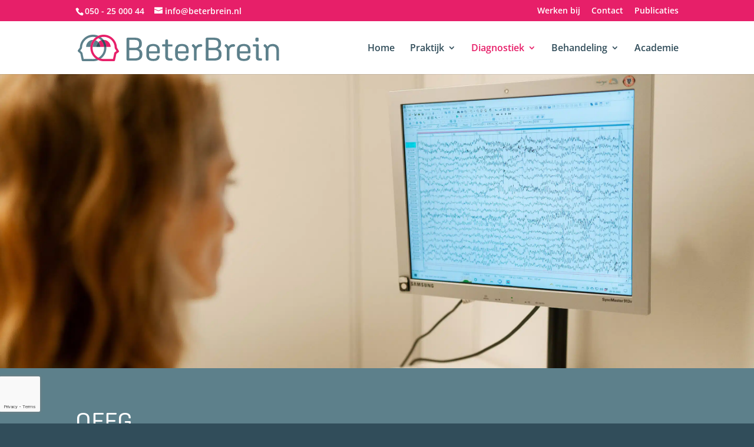

--- FILE ---
content_type: text/html; charset=utf-8
request_url: https://www.google.com/recaptcha/api2/anchor?ar=1&k=6Le8lG0nAAAAAKye_7hLB_mgIK7eYnkBqmpa_vmP&co=aHR0cHM6Ly93d3cuYmV0ZXJicmVpbi5ubDo0NDM.&hl=en&v=PoyoqOPhxBO7pBk68S4YbpHZ&size=invisible&anchor-ms=20000&execute-ms=30000&cb=8qlqoi40tuym
body_size: 49686
content:
<!DOCTYPE HTML><html dir="ltr" lang="en"><head><meta http-equiv="Content-Type" content="text/html; charset=UTF-8">
<meta http-equiv="X-UA-Compatible" content="IE=edge">
<title>reCAPTCHA</title>
<style type="text/css">
/* cyrillic-ext */
@font-face {
  font-family: 'Roboto';
  font-style: normal;
  font-weight: 400;
  font-stretch: 100%;
  src: url(//fonts.gstatic.com/s/roboto/v48/KFO7CnqEu92Fr1ME7kSn66aGLdTylUAMa3GUBHMdazTgWw.woff2) format('woff2');
  unicode-range: U+0460-052F, U+1C80-1C8A, U+20B4, U+2DE0-2DFF, U+A640-A69F, U+FE2E-FE2F;
}
/* cyrillic */
@font-face {
  font-family: 'Roboto';
  font-style: normal;
  font-weight: 400;
  font-stretch: 100%;
  src: url(//fonts.gstatic.com/s/roboto/v48/KFO7CnqEu92Fr1ME7kSn66aGLdTylUAMa3iUBHMdazTgWw.woff2) format('woff2');
  unicode-range: U+0301, U+0400-045F, U+0490-0491, U+04B0-04B1, U+2116;
}
/* greek-ext */
@font-face {
  font-family: 'Roboto';
  font-style: normal;
  font-weight: 400;
  font-stretch: 100%;
  src: url(//fonts.gstatic.com/s/roboto/v48/KFO7CnqEu92Fr1ME7kSn66aGLdTylUAMa3CUBHMdazTgWw.woff2) format('woff2');
  unicode-range: U+1F00-1FFF;
}
/* greek */
@font-face {
  font-family: 'Roboto';
  font-style: normal;
  font-weight: 400;
  font-stretch: 100%;
  src: url(//fonts.gstatic.com/s/roboto/v48/KFO7CnqEu92Fr1ME7kSn66aGLdTylUAMa3-UBHMdazTgWw.woff2) format('woff2');
  unicode-range: U+0370-0377, U+037A-037F, U+0384-038A, U+038C, U+038E-03A1, U+03A3-03FF;
}
/* math */
@font-face {
  font-family: 'Roboto';
  font-style: normal;
  font-weight: 400;
  font-stretch: 100%;
  src: url(//fonts.gstatic.com/s/roboto/v48/KFO7CnqEu92Fr1ME7kSn66aGLdTylUAMawCUBHMdazTgWw.woff2) format('woff2');
  unicode-range: U+0302-0303, U+0305, U+0307-0308, U+0310, U+0312, U+0315, U+031A, U+0326-0327, U+032C, U+032F-0330, U+0332-0333, U+0338, U+033A, U+0346, U+034D, U+0391-03A1, U+03A3-03A9, U+03B1-03C9, U+03D1, U+03D5-03D6, U+03F0-03F1, U+03F4-03F5, U+2016-2017, U+2034-2038, U+203C, U+2040, U+2043, U+2047, U+2050, U+2057, U+205F, U+2070-2071, U+2074-208E, U+2090-209C, U+20D0-20DC, U+20E1, U+20E5-20EF, U+2100-2112, U+2114-2115, U+2117-2121, U+2123-214F, U+2190, U+2192, U+2194-21AE, U+21B0-21E5, U+21F1-21F2, U+21F4-2211, U+2213-2214, U+2216-22FF, U+2308-230B, U+2310, U+2319, U+231C-2321, U+2336-237A, U+237C, U+2395, U+239B-23B7, U+23D0, U+23DC-23E1, U+2474-2475, U+25AF, U+25B3, U+25B7, U+25BD, U+25C1, U+25CA, U+25CC, U+25FB, U+266D-266F, U+27C0-27FF, U+2900-2AFF, U+2B0E-2B11, U+2B30-2B4C, U+2BFE, U+3030, U+FF5B, U+FF5D, U+1D400-1D7FF, U+1EE00-1EEFF;
}
/* symbols */
@font-face {
  font-family: 'Roboto';
  font-style: normal;
  font-weight: 400;
  font-stretch: 100%;
  src: url(//fonts.gstatic.com/s/roboto/v48/KFO7CnqEu92Fr1ME7kSn66aGLdTylUAMaxKUBHMdazTgWw.woff2) format('woff2');
  unicode-range: U+0001-000C, U+000E-001F, U+007F-009F, U+20DD-20E0, U+20E2-20E4, U+2150-218F, U+2190, U+2192, U+2194-2199, U+21AF, U+21E6-21F0, U+21F3, U+2218-2219, U+2299, U+22C4-22C6, U+2300-243F, U+2440-244A, U+2460-24FF, U+25A0-27BF, U+2800-28FF, U+2921-2922, U+2981, U+29BF, U+29EB, U+2B00-2BFF, U+4DC0-4DFF, U+FFF9-FFFB, U+10140-1018E, U+10190-1019C, U+101A0, U+101D0-101FD, U+102E0-102FB, U+10E60-10E7E, U+1D2C0-1D2D3, U+1D2E0-1D37F, U+1F000-1F0FF, U+1F100-1F1AD, U+1F1E6-1F1FF, U+1F30D-1F30F, U+1F315, U+1F31C, U+1F31E, U+1F320-1F32C, U+1F336, U+1F378, U+1F37D, U+1F382, U+1F393-1F39F, U+1F3A7-1F3A8, U+1F3AC-1F3AF, U+1F3C2, U+1F3C4-1F3C6, U+1F3CA-1F3CE, U+1F3D4-1F3E0, U+1F3ED, U+1F3F1-1F3F3, U+1F3F5-1F3F7, U+1F408, U+1F415, U+1F41F, U+1F426, U+1F43F, U+1F441-1F442, U+1F444, U+1F446-1F449, U+1F44C-1F44E, U+1F453, U+1F46A, U+1F47D, U+1F4A3, U+1F4B0, U+1F4B3, U+1F4B9, U+1F4BB, U+1F4BF, U+1F4C8-1F4CB, U+1F4D6, U+1F4DA, U+1F4DF, U+1F4E3-1F4E6, U+1F4EA-1F4ED, U+1F4F7, U+1F4F9-1F4FB, U+1F4FD-1F4FE, U+1F503, U+1F507-1F50B, U+1F50D, U+1F512-1F513, U+1F53E-1F54A, U+1F54F-1F5FA, U+1F610, U+1F650-1F67F, U+1F687, U+1F68D, U+1F691, U+1F694, U+1F698, U+1F6AD, U+1F6B2, U+1F6B9-1F6BA, U+1F6BC, U+1F6C6-1F6CF, U+1F6D3-1F6D7, U+1F6E0-1F6EA, U+1F6F0-1F6F3, U+1F6F7-1F6FC, U+1F700-1F7FF, U+1F800-1F80B, U+1F810-1F847, U+1F850-1F859, U+1F860-1F887, U+1F890-1F8AD, U+1F8B0-1F8BB, U+1F8C0-1F8C1, U+1F900-1F90B, U+1F93B, U+1F946, U+1F984, U+1F996, U+1F9E9, U+1FA00-1FA6F, U+1FA70-1FA7C, U+1FA80-1FA89, U+1FA8F-1FAC6, U+1FACE-1FADC, U+1FADF-1FAE9, U+1FAF0-1FAF8, U+1FB00-1FBFF;
}
/* vietnamese */
@font-face {
  font-family: 'Roboto';
  font-style: normal;
  font-weight: 400;
  font-stretch: 100%;
  src: url(//fonts.gstatic.com/s/roboto/v48/KFO7CnqEu92Fr1ME7kSn66aGLdTylUAMa3OUBHMdazTgWw.woff2) format('woff2');
  unicode-range: U+0102-0103, U+0110-0111, U+0128-0129, U+0168-0169, U+01A0-01A1, U+01AF-01B0, U+0300-0301, U+0303-0304, U+0308-0309, U+0323, U+0329, U+1EA0-1EF9, U+20AB;
}
/* latin-ext */
@font-face {
  font-family: 'Roboto';
  font-style: normal;
  font-weight: 400;
  font-stretch: 100%;
  src: url(//fonts.gstatic.com/s/roboto/v48/KFO7CnqEu92Fr1ME7kSn66aGLdTylUAMa3KUBHMdazTgWw.woff2) format('woff2');
  unicode-range: U+0100-02BA, U+02BD-02C5, U+02C7-02CC, U+02CE-02D7, U+02DD-02FF, U+0304, U+0308, U+0329, U+1D00-1DBF, U+1E00-1E9F, U+1EF2-1EFF, U+2020, U+20A0-20AB, U+20AD-20C0, U+2113, U+2C60-2C7F, U+A720-A7FF;
}
/* latin */
@font-face {
  font-family: 'Roboto';
  font-style: normal;
  font-weight: 400;
  font-stretch: 100%;
  src: url(//fonts.gstatic.com/s/roboto/v48/KFO7CnqEu92Fr1ME7kSn66aGLdTylUAMa3yUBHMdazQ.woff2) format('woff2');
  unicode-range: U+0000-00FF, U+0131, U+0152-0153, U+02BB-02BC, U+02C6, U+02DA, U+02DC, U+0304, U+0308, U+0329, U+2000-206F, U+20AC, U+2122, U+2191, U+2193, U+2212, U+2215, U+FEFF, U+FFFD;
}
/* cyrillic-ext */
@font-face {
  font-family: 'Roboto';
  font-style: normal;
  font-weight: 500;
  font-stretch: 100%;
  src: url(//fonts.gstatic.com/s/roboto/v48/KFO7CnqEu92Fr1ME7kSn66aGLdTylUAMa3GUBHMdazTgWw.woff2) format('woff2');
  unicode-range: U+0460-052F, U+1C80-1C8A, U+20B4, U+2DE0-2DFF, U+A640-A69F, U+FE2E-FE2F;
}
/* cyrillic */
@font-face {
  font-family: 'Roboto';
  font-style: normal;
  font-weight: 500;
  font-stretch: 100%;
  src: url(//fonts.gstatic.com/s/roboto/v48/KFO7CnqEu92Fr1ME7kSn66aGLdTylUAMa3iUBHMdazTgWw.woff2) format('woff2');
  unicode-range: U+0301, U+0400-045F, U+0490-0491, U+04B0-04B1, U+2116;
}
/* greek-ext */
@font-face {
  font-family: 'Roboto';
  font-style: normal;
  font-weight: 500;
  font-stretch: 100%;
  src: url(//fonts.gstatic.com/s/roboto/v48/KFO7CnqEu92Fr1ME7kSn66aGLdTylUAMa3CUBHMdazTgWw.woff2) format('woff2');
  unicode-range: U+1F00-1FFF;
}
/* greek */
@font-face {
  font-family: 'Roboto';
  font-style: normal;
  font-weight: 500;
  font-stretch: 100%;
  src: url(//fonts.gstatic.com/s/roboto/v48/KFO7CnqEu92Fr1ME7kSn66aGLdTylUAMa3-UBHMdazTgWw.woff2) format('woff2');
  unicode-range: U+0370-0377, U+037A-037F, U+0384-038A, U+038C, U+038E-03A1, U+03A3-03FF;
}
/* math */
@font-face {
  font-family: 'Roboto';
  font-style: normal;
  font-weight: 500;
  font-stretch: 100%;
  src: url(//fonts.gstatic.com/s/roboto/v48/KFO7CnqEu92Fr1ME7kSn66aGLdTylUAMawCUBHMdazTgWw.woff2) format('woff2');
  unicode-range: U+0302-0303, U+0305, U+0307-0308, U+0310, U+0312, U+0315, U+031A, U+0326-0327, U+032C, U+032F-0330, U+0332-0333, U+0338, U+033A, U+0346, U+034D, U+0391-03A1, U+03A3-03A9, U+03B1-03C9, U+03D1, U+03D5-03D6, U+03F0-03F1, U+03F4-03F5, U+2016-2017, U+2034-2038, U+203C, U+2040, U+2043, U+2047, U+2050, U+2057, U+205F, U+2070-2071, U+2074-208E, U+2090-209C, U+20D0-20DC, U+20E1, U+20E5-20EF, U+2100-2112, U+2114-2115, U+2117-2121, U+2123-214F, U+2190, U+2192, U+2194-21AE, U+21B0-21E5, U+21F1-21F2, U+21F4-2211, U+2213-2214, U+2216-22FF, U+2308-230B, U+2310, U+2319, U+231C-2321, U+2336-237A, U+237C, U+2395, U+239B-23B7, U+23D0, U+23DC-23E1, U+2474-2475, U+25AF, U+25B3, U+25B7, U+25BD, U+25C1, U+25CA, U+25CC, U+25FB, U+266D-266F, U+27C0-27FF, U+2900-2AFF, U+2B0E-2B11, U+2B30-2B4C, U+2BFE, U+3030, U+FF5B, U+FF5D, U+1D400-1D7FF, U+1EE00-1EEFF;
}
/* symbols */
@font-face {
  font-family: 'Roboto';
  font-style: normal;
  font-weight: 500;
  font-stretch: 100%;
  src: url(//fonts.gstatic.com/s/roboto/v48/KFO7CnqEu92Fr1ME7kSn66aGLdTylUAMaxKUBHMdazTgWw.woff2) format('woff2');
  unicode-range: U+0001-000C, U+000E-001F, U+007F-009F, U+20DD-20E0, U+20E2-20E4, U+2150-218F, U+2190, U+2192, U+2194-2199, U+21AF, U+21E6-21F0, U+21F3, U+2218-2219, U+2299, U+22C4-22C6, U+2300-243F, U+2440-244A, U+2460-24FF, U+25A0-27BF, U+2800-28FF, U+2921-2922, U+2981, U+29BF, U+29EB, U+2B00-2BFF, U+4DC0-4DFF, U+FFF9-FFFB, U+10140-1018E, U+10190-1019C, U+101A0, U+101D0-101FD, U+102E0-102FB, U+10E60-10E7E, U+1D2C0-1D2D3, U+1D2E0-1D37F, U+1F000-1F0FF, U+1F100-1F1AD, U+1F1E6-1F1FF, U+1F30D-1F30F, U+1F315, U+1F31C, U+1F31E, U+1F320-1F32C, U+1F336, U+1F378, U+1F37D, U+1F382, U+1F393-1F39F, U+1F3A7-1F3A8, U+1F3AC-1F3AF, U+1F3C2, U+1F3C4-1F3C6, U+1F3CA-1F3CE, U+1F3D4-1F3E0, U+1F3ED, U+1F3F1-1F3F3, U+1F3F5-1F3F7, U+1F408, U+1F415, U+1F41F, U+1F426, U+1F43F, U+1F441-1F442, U+1F444, U+1F446-1F449, U+1F44C-1F44E, U+1F453, U+1F46A, U+1F47D, U+1F4A3, U+1F4B0, U+1F4B3, U+1F4B9, U+1F4BB, U+1F4BF, U+1F4C8-1F4CB, U+1F4D6, U+1F4DA, U+1F4DF, U+1F4E3-1F4E6, U+1F4EA-1F4ED, U+1F4F7, U+1F4F9-1F4FB, U+1F4FD-1F4FE, U+1F503, U+1F507-1F50B, U+1F50D, U+1F512-1F513, U+1F53E-1F54A, U+1F54F-1F5FA, U+1F610, U+1F650-1F67F, U+1F687, U+1F68D, U+1F691, U+1F694, U+1F698, U+1F6AD, U+1F6B2, U+1F6B9-1F6BA, U+1F6BC, U+1F6C6-1F6CF, U+1F6D3-1F6D7, U+1F6E0-1F6EA, U+1F6F0-1F6F3, U+1F6F7-1F6FC, U+1F700-1F7FF, U+1F800-1F80B, U+1F810-1F847, U+1F850-1F859, U+1F860-1F887, U+1F890-1F8AD, U+1F8B0-1F8BB, U+1F8C0-1F8C1, U+1F900-1F90B, U+1F93B, U+1F946, U+1F984, U+1F996, U+1F9E9, U+1FA00-1FA6F, U+1FA70-1FA7C, U+1FA80-1FA89, U+1FA8F-1FAC6, U+1FACE-1FADC, U+1FADF-1FAE9, U+1FAF0-1FAF8, U+1FB00-1FBFF;
}
/* vietnamese */
@font-face {
  font-family: 'Roboto';
  font-style: normal;
  font-weight: 500;
  font-stretch: 100%;
  src: url(//fonts.gstatic.com/s/roboto/v48/KFO7CnqEu92Fr1ME7kSn66aGLdTylUAMa3OUBHMdazTgWw.woff2) format('woff2');
  unicode-range: U+0102-0103, U+0110-0111, U+0128-0129, U+0168-0169, U+01A0-01A1, U+01AF-01B0, U+0300-0301, U+0303-0304, U+0308-0309, U+0323, U+0329, U+1EA0-1EF9, U+20AB;
}
/* latin-ext */
@font-face {
  font-family: 'Roboto';
  font-style: normal;
  font-weight: 500;
  font-stretch: 100%;
  src: url(//fonts.gstatic.com/s/roboto/v48/KFO7CnqEu92Fr1ME7kSn66aGLdTylUAMa3KUBHMdazTgWw.woff2) format('woff2');
  unicode-range: U+0100-02BA, U+02BD-02C5, U+02C7-02CC, U+02CE-02D7, U+02DD-02FF, U+0304, U+0308, U+0329, U+1D00-1DBF, U+1E00-1E9F, U+1EF2-1EFF, U+2020, U+20A0-20AB, U+20AD-20C0, U+2113, U+2C60-2C7F, U+A720-A7FF;
}
/* latin */
@font-face {
  font-family: 'Roboto';
  font-style: normal;
  font-weight: 500;
  font-stretch: 100%;
  src: url(//fonts.gstatic.com/s/roboto/v48/KFO7CnqEu92Fr1ME7kSn66aGLdTylUAMa3yUBHMdazQ.woff2) format('woff2');
  unicode-range: U+0000-00FF, U+0131, U+0152-0153, U+02BB-02BC, U+02C6, U+02DA, U+02DC, U+0304, U+0308, U+0329, U+2000-206F, U+20AC, U+2122, U+2191, U+2193, U+2212, U+2215, U+FEFF, U+FFFD;
}
/* cyrillic-ext */
@font-face {
  font-family: 'Roboto';
  font-style: normal;
  font-weight: 900;
  font-stretch: 100%;
  src: url(//fonts.gstatic.com/s/roboto/v48/KFO7CnqEu92Fr1ME7kSn66aGLdTylUAMa3GUBHMdazTgWw.woff2) format('woff2');
  unicode-range: U+0460-052F, U+1C80-1C8A, U+20B4, U+2DE0-2DFF, U+A640-A69F, U+FE2E-FE2F;
}
/* cyrillic */
@font-face {
  font-family: 'Roboto';
  font-style: normal;
  font-weight: 900;
  font-stretch: 100%;
  src: url(//fonts.gstatic.com/s/roboto/v48/KFO7CnqEu92Fr1ME7kSn66aGLdTylUAMa3iUBHMdazTgWw.woff2) format('woff2');
  unicode-range: U+0301, U+0400-045F, U+0490-0491, U+04B0-04B1, U+2116;
}
/* greek-ext */
@font-face {
  font-family: 'Roboto';
  font-style: normal;
  font-weight: 900;
  font-stretch: 100%;
  src: url(//fonts.gstatic.com/s/roboto/v48/KFO7CnqEu92Fr1ME7kSn66aGLdTylUAMa3CUBHMdazTgWw.woff2) format('woff2');
  unicode-range: U+1F00-1FFF;
}
/* greek */
@font-face {
  font-family: 'Roboto';
  font-style: normal;
  font-weight: 900;
  font-stretch: 100%;
  src: url(//fonts.gstatic.com/s/roboto/v48/KFO7CnqEu92Fr1ME7kSn66aGLdTylUAMa3-UBHMdazTgWw.woff2) format('woff2');
  unicode-range: U+0370-0377, U+037A-037F, U+0384-038A, U+038C, U+038E-03A1, U+03A3-03FF;
}
/* math */
@font-face {
  font-family: 'Roboto';
  font-style: normal;
  font-weight: 900;
  font-stretch: 100%;
  src: url(//fonts.gstatic.com/s/roboto/v48/KFO7CnqEu92Fr1ME7kSn66aGLdTylUAMawCUBHMdazTgWw.woff2) format('woff2');
  unicode-range: U+0302-0303, U+0305, U+0307-0308, U+0310, U+0312, U+0315, U+031A, U+0326-0327, U+032C, U+032F-0330, U+0332-0333, U+0338, U+033A, U+0346, U+034D, U+0391-03A1, U+03A3-03A9, U+03B1-03C9, U+03D1, U+03D5-03D6, U+03F0-03F1, U+03F4-03F5, U+2016-2017, U+2034-2038, U+203C, U+2040, U+2043, U+2047, U+2050, U+2057, U+205F, U+2070-2071, U+2074-208E, U+2090-209C, U+20D0-20DC, U+20E1, U+20E5-20EF, U+2100-2112, U+2114-2115, U+2117-2121, U+2123-214F, U+2190, U+2192, U+2194-21AE, U+21B0-21E5, U+21F1-21F2, U+21F4-2211, U+2213-2214, U+2216-22FF, U+2308-230B, U+2310, U+2319, U+231C-2321, U+2336-237A, U+237C, U+2395, U+239B-23B7, U+23D0, U+23DC-23E1, U+2474-2475, U+25AF, U+25B3, U+25B7, U+25BD, U+25C1, U+25CA, U+25CC, U+25FB, U+266D-266F, U+27C0-27FF, U+2900-2AFF, U+2B0E-2B11, U+2B30-2B4C, U+2BFE, U+3030, U+FF5B, U+FF5D, U+1D400-1D7FF, U+1EE00-1EEFF;
}
/* symbols */
@font-face {
  font-family: 'Roboto';
  font-style: normal;
  font-weight: 900;
  font-stretch: 100%;
  src: url(//fonts.gstatic.com/s/roboto/v48/KFO7CnqEu92Fr1ME7kSn66aGLdTylUAMaxKUBHMdazTgWw.woff2) format('woff2');
  unicode-range: U+0001-000C, U+000E-001F, U+007F-009F, U+20DD-20E0, U+20E2-20E4, U+2150-218F, U+2190, U+2192, U+2194-2199, U+21AF, U+21E6-21F0, U+21F3, U+2218-2219, U+2299, U+22C4-22C6, U+2300-243F, U+2440-244A, U+2460-24FF, U+25A0-27BF, U+2800-28FF, U+2921-2922, U+2981, U+29BF, U+29EB, U+2B00-2BFF, U+4DC0-4DFF, U+FFF9-FFFB, U+10140-1018E, U+10190-1019C, U+101A0, U+101D0-101FD, U+102E0-102FB, U+10E60-10E7E, U+1D2C0-1D2D3, U+1D2E0-1D37F, U+1F000-1F0FF, U+1F100-1F1AD, U+1F1E6-1F1FF, U+1F30D-1F30F, U+1F315, U+1F31C, U+1F31E, U+1F320-1F32C, U+1F336, U+1F378, U+1F37D, U+1F382, U+1F393-1F39F, U+1F3A7-1F3A8, U+1F3AC-1F3AF, U+1F3C2, U+1F3C4-1F3C6, U+1F3CA-1F3CE, U+1F3D4-1F3E0, U+1F3ED, U+1F3F1-1F3F3, U+1F3F5-1F3F7, U+1F408, U+1F415, U+1F41F, U+1F426, U+1F43F, U+1F441-1F442, U+1F444, U+1F446-1F449, U+1F44C-1F44E, U+1F453, U+1F46A, U+1F47D, U+1F4A3, U+1F4B0, U+1F4B3, U+1F4B9, U+1F4BB, U+1F4BF, U+1F4C8-1F4CB, U+1F4D6, U+1F4DA, U+1F4DF, U+1F4E3-1F4E6, U+1F4EA-1F4ED, U+1F4F7, U+1F4F9-1F4FB, U+1F4FD-1F4FE, U+1F503, U+1F507-1F50B, U+1F50D, U+1F512-1F513, U+1F53E-1F54A, U+1F54F-1F5FA, U+1F610, U+1F650-1F67F, U+1F687, U+1F68D, U+1F691, U+1F694, U+1F698, U+1F6AD, U+1F6B2, U+1F6B9-1F6BA, U+1F6BC, U+1F6C6-1F6CF, U+1F6D3-1F6D7, U+1F6E0-1F6EA, U+1F6F0-1F6F3, U+1F6F7-1F6FC, U+1F700-1F7FF, U+1F800-1F80B, U+1F810-1F847, U+1F850-1F859, U+1F860-1F887, U+1F890-1F8AD, U+1F8B0-1F8BB, U+1F8C0-1F8C1, U+1F900-1F90B, U+1F93B, U+1F946, U+1F984, U+1F996, U+1F9E9, U+1FA00-1FA6F, U+1FA70-1FA7C, U+1FA80-1FA89, U+1FA8F-1FAC6, U+1FACE-1FADC, U+1FADF-1FAE9, U+1FAF0-1FAF8, U+1FB00-1FBFF;
}
/* vietnamese */
@font-face {
  font-family: 'Roboto';
  font-style: normal;
  font-weight: 900;
  font-stretch: 100%;
  src: url(//fonts.gstatic.com/s/roboto/v48/KFO7CnqEu92Fr1ME7kSn66aGLdTylUAMa3OUBHMdazTgWw.woff2) format('woff2');
  unicode-range: U+0102-0103, U+0110-0111, U+0128-0129, U+0168-0169, U+01A0-01A1, U+01AF-01B0, U+0300-0301, U+0303-0304, U+0308-0309, U+0323, U+0329, U+1EA0-1EF9, U+20AB;
}
/* latin-ext */
@font-face {
  font-family: 'Roboto';
  font-style: normal;
  font-weight: 900;
  font-stretch: 100%;
  src: url(//fonts.gstatic.com/s/roboto/v48/KFO7CnqEu92Fr1ME7kSn66aGLdTylUAMa3KUBHMdazTgWw.woff2) format('woff2');
  unicode-range: U+0100-02BA, U+02BD-02C5, U+02C7-02CC, U+02CE-02D7, U+02DD-02FF, U+0304, U+0308, U+0329, U+1D00-1DBF, U+1E00-1E9F, U+1EF2-1EFF, U+2020, U+20A0-20AB, U+20AD-20C0, U+2113, U+2C60-2C7F, U+A720-A7FF;
}
/* latin */
@font-face {
  font-family: 'Roboto';
  font-style: normal;
  font-weight: 900;
  font-stretch: 100%;
  src: url(//fonts.gstatic.com/s/roboto/v48/KFO7CnqEu92Fr1ME7kSn66aGLdTylUAMa3yUBHMdazQ.woff2) format('woff2');
  unicode-range: U+0000-00FF, U+0131, U+0152-0153, U+02BB-02BC, U+02C6, U+02DA, U+02DC, U+0304, U+0308, U+0329, U+2000-206F, U+20AC, U+2122, U+2191, U+2193, U+2212, U+2215, U+FEFF, U+FFFD;
}

</style>
<link rel="stylesheet" type="text/css" href="https://www.gstatic.com/recaptcha/releases/PoyoqOPhxBO7pBk68S4YbpHZ/styles__ltr.css">
<script nonce="pn1K4w25ZC_iEna4LM7DLw" type="text/javascript">window['__recaptcha_api'] = 'https://www.google.com/recaptcha/api2/';</script>
<script type="text/javascript" src="https://www.gstatic.com/recaptcha/releases/PoyoqOPhxBO7pBk68S4YbpHZ/recaptcha__en.js" nonce="pn1K4w25ZC_iEna4LM7DLw">
      
    </script></head>
<body><div id="rc-anchor-alert" class="rc-anchor-alert"></div>
<input type="hidden" id="recaptcha-token" value="[base64]">
<script type="text/javascript" nonce="pn1K4w25ZC_iEna4LM7DLw">
      recaptcha.anchor.Main.init("[\x22ainput\x22,[\x22bgdata\x22,\x22\x22,\[base64]/[base64]/[base64]/[base64]/[base64]/[base64]/KGcoTywyNTMsTy5PKSxVRyhPLEMpKTpnKE8sMjUzLEMpLE8pKSxsKSksTykpfSxieT1mdW5jdGlvbihDLE8sdSxsKXtmb3IobD0odT1SKEMpLDApO08+MDtPLS0pbD1sPDw4fFooQyk7ZyhDLHUsbCl9LFVHPWZ1bmN0aW9uKEMsTyl7Qy5pLmxlbmd0aD4xMDQ/[base64]/[base64]/[base64]/[base64]/[base64]/[base64]/[base64]\\u003d\x22,\[base64]\\u003d\x22,\x22w4c9wpYqw6Rnw7IIwrPDssOFw7vCp8OcFsKrw6t1w5fCtgQqb8OzI8Klw6LDpMKAwofDgsKFacKjw67CrxhmwqNvwq1pZh/Du3bDhBVteC0Gw7ZlJ8O3EcK8w6lGKMKlL8ObRC4Nw77CicKFw4fDgHzDsg/DmnxPw7BewqJJwr7CgSdqwoPCljELGcKVwoFAwovCpcKsw5IswoIcGcKyUHPDhHBZA8KEMjMbwoLCv8OvWcOCL3IUw7dGaMKqKsKGw6Rnw77CtsOWcREAw6cfwo3CvADCpcOqaMOpKAPDs8O1wrRAw7sSw43DlnrDjnB0w4YXDDDDjzc/NMOYwrrDs0YBw73CrMO3Xkwjw4HCrcOww7/DqsOaXD9swo8HwrrCqyIxdz/DgxPCnMOawrbCvDhFPcKND8OcwpjDg07CtELCqcKUMEgLw4JYC2PDicOfSsOtw4jDrVLCtsKaw6w8T1ROw5zCjcOFwp0jw5XDjk/DmCfDlUMpw6bDosKqw4/[base64]/CtirCsy4VTQAgKnzCusKjS8K1wpZFEcOHasKgUzxsa8OkIDwvwoJsw780fcK5asOuwrjCq3DChxMKPMKSwq3DhCwCZMKoA8O2ancFw5vDhcOVGXvDp8KJw74AQDnDiMKIw6VFasKYcgXDpE5rwoJ4wqfDksOWZcOxwrLCqsKtwq/ConxTw47CjsK4HwzDmcODw6hGN8KTMQ8ALMK1dMOpw4zDv1AxNsOAbsOow43ClSHCnsOcQsOdPA3CrMKOPsKVw7MPQig8UcKDN8Okw7jCp8Kjwo19aMKlRMOEw7hFw6/DrcKCEHzDjw02wq1/F3xWw7DDiC7CjMO1f1JQwqEeGmfDhcOuwqzCiMO1wrTCl8KYwoTDrSYdwrzCk33CsMKowpcWSg/DgMOKwrjCj8K7wrJ7wqPDtRwVQHjDiCbCjk4uT1TDvCoNwqfCuwI2DcO7D1pbZsKPwrfDmMOew6LDp3svT8KBG8KoM8O4w6cxIcK7AMKnwqrDqm7Ct8OcwoFIwofCpQYNFnTCr8Orwpl0FWc/w5RCw4k7QsKdw7DCgWoyw6wGPj/DnsK+w7x0w43DgsKXT8KbWyZ/PjtwWsOUwp/Ch8KWQQBsw58fw47DoMOJw6szw7jDkRk+w4HChDvCnUXCuMKYwrkEwrPCvcOfwr88w7rCiMOsw57DosOZcsOdKGLDnmQIwqHCsMK2wrdOwobDmsOrw5gvNC/[base64]/CjMOBw4LCgMK8IsOowrnDv2zCosO4w5DDoATDqG3CvsOUDMKpwpoJERFiwrMJOy0sw6LCqcK6w6LDv8KtwrLDpsKCwod/bsOjw7XCkcOLw5UVSRTCgk4APmsNw6kKw6xswoPCnQ/Ds08KE1PDh8OkUgjCujLDncKGJi3DhMK3w4PCn8KKGFluIHRYMcKWwpxQJhLCtkpMw7/[base64]/CkMOIwpbDvcKowolqw6JIUCMow5tWMR3DiMOiwonDk8ONw7LCtgDCrVpzw4XDoMOgG8KVOgbCoH/CmknDvsKhGCIPdDbCmEvCscOwwpxOSSh9w47DgyMRU33CtFvDi1BUCjzCqcK3c8O6SRRqwotoF8K/wqU3UiMdRMOpw5LCk8KdEVRLw6XDo8O3IF4XCsO6BsOXan/CkWpywrLDl8KFwrcMLxTDvMKbBsKMAVzCqjvCmMKaORNsOyDCo8K4wpwqwpgQH8KuWsOOworCt8OaRm1jwpBlVsOMLMKKw5/CjUh9G8KywrF8HCshBMO1w5HCqlHDoMOww6XDksKLw7nCi8K0DcKwYwstUmfDksKJw50lPcOlw6rCo17CtcOvw63CtcKhw4DDnMKWw6/ChsKFwoE6w4NFwo3CvsK5YELDiMKQAyBYw7gsOxQ4w5bDp2LCuGTDh8OYw4kbeVTCmgRTw7/[base64]/PsOIHcOWaR85w7prw7XCrsK6w5TCtMOqNsOQwr9vwqIoZ8OcwoPDm0dCP8OWPMOWw45oJUvCnUvDr0/CkEbDpsK3w5xGw4XDlcO/w4ttGhzCmwTDkkZew7oXWV3CvG7CvsK1w5B2JkgPw4zDrsO0w4fCssOdCAUuwpkQwr9aXCZoWcObTjbDr8K2w7nCh8Kjw4HCkMO1woLDpi7DlMOpSR/CgRpKKA10w7zDgMOWEsKuPsKDF03Dv8KKw54vR8O6JGMpesK2VsKcdwDCn17DpcOAwonCnsO4U8OfwrPDj8K4w6nDv2oXw6RHw5YUJTQYLRhLwpnDu3nCplDCryDDgQnDj0nDswfDs8O9wpgrdk/Dm0JnAcOkwrtCwpTDkcKbw6c/w6k3PMOMF8KgwpFrJ8Kmwp7Cl8K0w6Nhw7how5kTwoVpOMOswp5XDQ7DsGorw7HCtwnCusKowpppHVrCvxhbwqRlw6AOOMOUdcOpwq8/woV1w7JWwqAWf1bDoXLCuSbDrn1Uw5DDu8KZaMObw7XDv8K7wrrDlsKzwq/DscOyw5TCqMOcNU1QalZfwovCvD9VfsKjFMOAIMOAwr0dwofCvjtbwq9RwqZfw44zfkYUwosHXXNsAcKHHcKnNEkTwrzDmcOmw7LCtRYrUsKTbGHCksOyK8K1ZnLCi8Oewr0yNMKZa8Ktw7AGScOIV8KRw5Yzw4xNw6nCjsOuwqDCtB/Dj8KFw6t1HMKPNsKlTcKzFjrChsOwHlZGTChawpJ/woTChsO3woQlw5HCtB8kw6zCt8KAwojDicOvwp/CmMKxH8OYFcKveW4+SsOGPsKaEcO/w6QuwrRlUywvNcK0w6wyf8OKw5jDpMO0w5kzOznCl8KRCsOJwoTDozrDghYJwrkCwpZWwpUEL8OdY8K9w4I0WXrDunnCuVTCnMOKT31OQjE7w5vDiF9CDcKCwphAwp4Kw4zCjVnDnsKvD8KqfsOWPsO8wpp+wqMXfE0gHnx8wpEYw7Ykw70aRkLCksKOR8K6w7Ncwq/DisKLw4/Clzt6wo/CvcKhYsKEw5XCp8KWVHnDiFXDrsKLw6LDqMKMXcKIFwTCi8O+wpnDmCzDgMOqHh7CpcKeKEQ4w5wfw6jDjE7DhmjDiMK0w7EeBVfDn1DDtsK6a8OfTMObQMOdejfDjH10wod+YcObATl7eTl6worCmcKoOEDDqcObw4/DncOhcF9/ezfDscOiWcO9diEKHGx7wobDgjRpw7fCoMO0VAkQw6zCk8KvwoRPw64Cw6/CpGxqw4ohCzRUw4bDo8KBwofChXrDgg1nUcK4YsOPw5DDqcKpw511BnF/XlwVccOLFMKpIcOaV3jCjsKbOsK+NMKzw4XCgBTCrlooPGgWw6vDmcOJPiXCi8KpDkHCs8K9SB7CgQjDnyzDvA7CoMKGwpsew7jDl3Q5cSXDr8ODesK8wptpKVrCqcKrSWQ3wpAMHxIiDW8Iw5/CnMOYwqhyw5/[base64]/EMKHwqsUMQAoIsOCwrteAcO3PMOWPsKWwpDCjsOSwqktb8OKK3nCtDjDoWfClEzCmlJ7wrcEakwgd8O5wq/CrX7ChXEjw4PDt2XDmsOCLMK5w7RcwqnDnMK1wqU+wo/CksKbw7JQw4lpwonCiMOzw4HCgiXDghfCh8OLVjfCjsKrJsOFwoPCkXLDh8Klw7ZzcsO/w5wxUcKac8KLwplLcMKCw7XCiMOSfAvDq2jDkV1vwqAObAh4O0vCqnbCh8OKWARDw7ZPwpVXw7vCuMKyw48VX8Kmwq1cwpIiwp/DpT/DpGnCssKYw7fDm0vCgMOIwrLCnTbCvsOPGcKjFy7ChCzDi3vDisOPJnh6wpPDqsKvw6NRCDRAwo3CqF3DtcKvQBDDoMOzw4XCvsKrwpXCgcKUwrUNw7vDvETCgn/CjlDDr8KAJRTDlsO8PcOxQMOlI1drw6/CjEPDhj5ew6nCpMODwrMNHcKjHS5dRsKYwoAwwrPCosOSQcKsbxwmwpLDvUXCrV8YNyfCjMO/wpBvw652wprCqkzCn8ORT8OMwoAmFsOfLMKWw77DnU0HJ8KNd2rDuVLDrzskSsO3w6nDsEINdsKdwoR/[base64]/CocO/bMK/wq7CtcOjwovCmsOZMMKnwpFAYsOMwoPCucKzwq3DtcOjwqg7B8KZLMKQw4TDlsOOw7pAwpLCgsONbzwZMD91w4N3b1wdw7UYw6gTeHvChMKrw7NCwo1RaBXCsMOyEAbCrzYkwpTClMK9Xi/DuXs3wqHDvcO5w6/Dk8KMw41SwoZPO0QkAcODw5jDgj/CunZMdRfDgcOrVsOQwprCisKpw7DDvcKCwpXCtR57w5xDRcOoF8O4woLChD0+wos7EcKxMcOmwozDpMO+woEAIcKZwqhIOsKsSRlDw6/Co8O7woTDog8hakpqVsKKwoHDpiIAw4sYS8OLwoBRRsKjw53DrnlEwqEzwrFxwq4zwozCjGPClMK0AiTCq1rDrsKFLEbCvsKSNATCgsOCdUEEw7/CmX7Ds8O6RcKcXT/CisKMw7vDqMKVw5/DsmAdLkhicMOxEE9sw6ZoJ8O2w4BSOS04w4PCowNSBTpkwq/DosOhBMKhw7N2w6srw5Rkw6fCgUNvHml3DjgpBnXCqcKwZyEBflTDulXCjRPDh8ObJXhdO0gKfsKYwo/DoWlSOxg9w4zCpMK8N8O2w6cpY8OkOAdJG1LDpsKKCjLChxdvTcOiw5fCm8KuDMKiJcONayHDr8OcwpXDtGDDsjV/EMO+wq3DicOuwqNewoINwobChkvDrWsuX8Oiw5rCi8OMcE8iccK+w6BgwqXDu1XCksK0TUZNw4c/[base64]/CvyEjecKISwDDnMKHwrjDkhwSe8KfU8OuwoEmw7fCr8OHUCA+wqfDocOawqsjSXzCuMKGw6tmw4PCrsOIDMOlcyYPwo3DpsOhw5FZw4XCmUXDkE8QbcKGw7diWGl5FcKJXsKNwrnDkMKhw7LDr8KFw6BywpPDtcO2B8KdL8OFbULCqcOuwqIdwoIPwpI/WADCvxTCkyVvD8ONFm7CmsKzDcKdTFTCmcOYAMOBc1rCsMOcVF3DkFXDlsK/MsKyZmzDv8KETzAjXi0iVMKMHXg2w6x1BsO6w4pPwo/Cl1BOw67CgcKKw7vCt8KcK8KsKxcCG0kwVRDCu8O4EU0LF8KzcgfCqMKCw7fCsHIAw6DCl8KqTS4cw68NE8KQZ8KxGinClcK0woA9UGXCmMOTd8KQwoMnw5XDuCvCpwHDsCFNwrs/wr/DlsO+wrAlNHvDsMOiwovDpDhqw6DDg8KzOsKFw4TDgjPDlMO6wrLCtsK8wr7Dr8OfwqzDrmnDvcKpw5FlZyNEwoHCucOJw4/DiAEjajfCryVaYcKJMMK7w7PDlcKtw7N4wqtTLcOZdCzCsRzDjkbCmcKrHcOqwrtHDcOmXsOOwqTCtcO4MsKdQcK0w5TCoF0SHsKsfRLCrUXDsmHDqkMkwo8AA0vCoMKzwoDDpcKQfMKgBsO6RcKufMO/[base64]/CsMOZw5XCnMKNw7xRScO7w71iK8OtP0Q5Nm/[base64]/DvcOhw6bCuMO/w4DDohDDgFISXsOFworCosOeWcK3w7hHwqfDo8KgwolZwqEUw7ZyD8O+wrF7KsOXwrYiw7pofcKww7Fpw4TDjWl0wqvDgsKCdFvCuQZgHVjCsMOPZMONw6vCmMOqwqkbJV/[base64]/w4UbworDlwhcwqIKSMK2woYYHzpGwow/N0jDpElYw45dMMKJw6/DrsK9NVN0wqlQFDvDsTXDssKRw5gNwq5dw5XDu3rCkcOOwoHDrsKlfxUZw5vCpF/[base64]/Dt8KCMsOpw4hnZUvDrmR8UV/Dp8OWwr/DuyPCnDfDgEDCo8OAKBB4dcKTSj53w4kZwrjDocOBPMKZa8K+JyIMwrfCom9XDcK/w7LCp8Ksd8K5w5HDl8OXaW8uOsOEEMO+wrTCv2jDqcKPaEnCnMOcSSvDpMO+Vio/wrQYw7gswoDDjwjDjcO6wowpeMOjP8OrHMKpdMOtesOSWMKBKsKDw7Y8wpAww4cFwoRgBcKwZx7DrcK+agJlWBcoX8O+XcKtQsKNwrtHUF/Cl1HCs3vDu8O7w4Y+a0zDtcKBw6fCjMKXwqXCmcO5w4BzdMOAJBwqwqjCk8OgZTPCtnlJU8KsO0XDp8KMwpRLK8Kkwq9Nw4HDnsOROVI2w6DCkcKAOlgZw4zDjhjDoBHDqMO7IMK5ITUxw5PDugbDjDfDphRCw5JVPMOYwo7ChzMfw7VMwrQFfcO7wqIDFwnDoB/DscOlwrJQHMOOw7kHw7M7wpQ8w7AJw6IIw4rCu8KvJ2HCm3JVw74UwpXDgVvCjnBSw6UZwrldw7FzwpvDh3t+cMKUasKsw7vDo8OFw7g8wobDusO2wq3DpXopwphyw6HDryvCl3HDlEDCq37Cg8O0w5rDn8OQYE1Hwr8GwoHDqGTCt8KMwpDDuiBcLH/Do8K8RnMLIcKvf0Ayw53DvRnCv8OdDWnCg8K6MsObw7jCicOiwo3DucK/wrbDjmRtwr8tC8K1w5MHwpVDwpnClCvDpcOyUHnCg8OhdXrDgcOpfnBxU8KLUcKUw5LCksOvw6rChh0acg3CssKiwoc5wp3DgFXDocK2w5TDusOyw7Now7nDp8K2eiPDlgB/DT3Cuwlbw5d6CVPDvRXDusKbTQTDkMK7wqEiKR15BMO3KsKIw4vCjcKRwrbCi2oJS0DCoMOGI8KdwqYGa3DCrcKkwrbDszMadjXDnsOsdsKEwprCkyJNwpt0w53CtsOnb8Kvw7HCvQbDijkJwqrCmxRNwrzChsKBwrvCh8OtT8Otwp/ChEzCm0rCg2R1w4LDlnLCjsKVGUhYQMO/woDDmxhlNz3DlcO/NsKawpvChDLCocOKJMO6HmNNQMOeWcO4aXc/WcO0DsOJwpvCisKswrbDphZkw4pCwqXDpsKOOcOAXcKJTsOYQsOGJMK9wqzCoT7CrinDri1oP8K1wp/DgMOewp/[base64]/ChlnCmMKfJsKMwqTCuH87wqdweWfDhsKbwoYBwrQ/VTZPw4TDqRhnwoR3w5bDjBIjYTQnw4tBwo/[base64]/woFkK8OVCEUWAMKCD8OBOSRTNx3CjiPDrsOUw5HCsi5Pwpc3TWYDw4gTw65pwqDChTzClFZdw60PTmvDn8K1w5vCn8OwFHZef8K3IX8owqU4aMKdf8OKesOiwpwhw5vClcKtw51CwqVXZcKUw6nCv1fDvx11w7rCmcOgGsK0wqd3CFDCjhnChcKQHMKuLcK5P17CtkQ/MsKow6PCosK2wrVOw7DDpsK/KsOJDGxjCsKQLCR0TEfCn8Kcw6ohwrrDrl/[base64]/wo9jw7lnLcKaw5XDr2DDksOKwo/[base64]/CoiJ/wr8qwp/Clx/DosOpw7l4w603w4UCfATDrsOzwpkDfWZYwrbCgx3CicOEAsOEUcO/wrTCjjFmO1VkeBnCtlvDgATDtUnDoWgbPBUdZcOfDTLChXjCjzfDv8KNw6rDscO/[base64]/enRKw4vClsONw6bDkcKxw7Mhw4PDnMO2w4rDnsKuLnxuw5FRKsOzw47DrlfDqsObw6wewow6R8O3KMOFc2HDssOQwoTCoEotZAEfw5sqdMKVw7/DosOaUmtlw65zI8OAVWnDuMKGwrRUGcONXHDDoMK3VMKxBFl+T8KlNQdBAQEdw47DrsO4FcOmwpMeSh3Cvk/CtsKSZyQ2wqAWA8O0KzTDtcKSdAFNw6bChsKfOk1KaMKXwox1alRCDMOjfEDCuAzDiT98WxvDhAwKw7lewowRERoze1TDrcO9wq9RVcOnOjdwEcK5PUxYwrgXwrvDl2RDdDfDgDvDrcKoEMKMwrvChVRgOsOCwq90UsK7GADDuVARekZXKlPCjMOdw57Dt8Kowr/DiMOtQcKxckgjw7rCpXdhw4svTcKZRWjCmcK2wqvDmMOvw57DsMKTCcOKHsKqw7XDn3XDv8Kew7UIOUJiwq7CncOBfsOnZcKnIMOrw6snGllHWwRNFxnDig/DhQjDucKrwrPClUvDusOTBsKlXsO2EBRewqw1NHZYwpUSwpnCnMKlwpNwS3zCo8OkwpTCiXPDkcOowpxjTcOSwqEzLMOsZjXCpyRIwodhSk7DlnrCjgjCmsOxNsKjJSrDpsOHwpjDj0x+w6TCtMOBw5zClsKgV8KFC3x/McO0w4VIBzjCu3jCjXLDlMO8BXM1wo9UVCZ/[base64]/w5PCszJcBzLDqhvCjXzDtMKqfsOoDykow553OG3CqsKdN8K/w6Mowqsqw58dwpjDkcKDw43DnEkoaizDt8OEwrPDocOJworCtzZYwoMOw5nDonjCmsOUQsK+wofDisKxUMO1cFgzFMOxwojDuyXDs8OuSsKkw6x/[base64]/VsK3wpPDpgt4wpJJOW13wr3CvjHDpcKfHsK1wr/DkiQkWwPDrBBwQUrDim56wqECbsOKwq1oMcKNwpUQwpEPGsKgXcKGw7jDtsKFwqIOLlbDnVHCkzUOWlkIw4sQwo7CtsOFw7sxWMOBw43CsSDCoDbDiVDCvMK5wplDw6/DhcOFMMOaaMKVw64iwqE8EyTDr8OjwrfDksKKG0bDkcKowq/Dshs+w4cgw5g9w7dqCU5pw4vCm8K2T2ZCw5xXaRZtJ8OJRsOwwqkKW3PDocO8VlHCkF8QBsOTI2DCl8OMDMKTcDhCYk7DqMO9b0VdwrDCki3Cj8OtOwLCvsKOVSszw4ZkwqoDw64mw7ZFecOcBG/Dl8KhOsOiMWN/woHDtizCksO8wo1vw5IaZcO2w4psw7J+wrzDocOlwoUTTVhzw7bCkMK1bsK4IVHCnAsXwp7CocK6wrU/HwFxw4DDpMObWylxw7XDjMKcW8OJw4TDkUZ6ZnbCi8OTbsKrw4rDtD/[base64]/[base64]/RcKHw61SwrUsw5/CvQt3w47CqG81w77CgHIRPgoqVC9ubxhgw64qDcK/XMKKBBHDolfCqcKGw7YKYjbDmwBDwpXCvcOJwrrDqcKXw5PDncOAw6gcw5nCuDLCu8KKYMODwqdLw65cw6lyI8OfV23DlQkww6zDtcO/R3/CqAUGwpwDB8ORw4fDq2HCj8K6TCrDqsOnXVPDpsOFYAzCoRPDl3oAR8KIw6Esw4HDli/ClcKZwonDlsKmW8OtwptpwrnDrsOmwoR6w4fCssOpS8O+w442d8OZZgpyw4fDhcKBwo8UT2DDtB3CkBQ0UQ1iw7/[base64]/CshIJw63Cq8OTFcKOw6nCtBDDvsOXNA3ChyvDn8OACcOcesOcwq/DvcKNZcOywo/CqcKSw4PDhDXDh8OxSWlqUwzChWd3wq5OwpIew6nCoFF+LsO0fcOUAcOdwoUuXcOJwoPCpcK1ASfDpsKXw4QAMcKWWnlCwpJEH8OfbjQOUh0Jw6kgWRNBRcOUa8OPYcOHwqHDhcO0w6ZGw4gYZcOPwpI5bRI/w4TDj1EYRsOVXEFRwo/Dh8Ktwr9uw47Cq8OxT8Klw6LCuzDDjcOXAsO1w5vDskfCq1LCicOdwps5wo7Dk0XCkMOcVsOLF2bDlcOVEMKbJ8Kkw7Edw7ZNw7QGZUHCjELCnSPCj8OzF0daBCXCqk0Owqw8Qg/CoMKdQhEEEcKYw7dqw7nCv1jDrcKbw4Uuw4LDksOdwqtnE8O3wrx6w43CpsO8L0rCqW3CjcOMwo1MCTrChcOcZivDi8OPE8KaXCYVU8KKw5zCrcOsFX/Ci8KFwptuGk3DtMOEdyDCvcK/TCTDoMK+wo9NwrnDrVXDmwNCw7MYNcOawqBdw5w/LcOjU0gVSHsUDcOQal5CbcOQw6RQdzvDkBzCmylRDCpYw4TDrsKGF8K9w7hGPMKhwqYOVzrCkVTCnGRPwpBPw5jCrRPCp8KOw6bDhCvCoVHCrHEif8O2dsKcw5R5FFzDrsK3PcKDwpPCsk8vw4/DucKBfiVxwqwgVcKLw75Tw5LDmAnDuXXDo1/[base64]/[base64]/Xn80wr84T8KlB8KTwoYJw7oCLsKHw499woQZwo3Cg8OtPBU/GcOVSTbCozvCqcOywpUEwpMTwo8Xw7LDlsOTwpvCtmvDsQfDk8K5bsOXOghjb0/DnhHDlcK/SHlcRAtJZULCljdRWAoJwp3Cr8OYOMK2KgcPw67DpmfDmwDCgcO3wrbCigJxNcOhwpdUfsKrbTXCgmjCnsKJwoltwpHDlyrCrMK3fBAaw5PCgsK7Z8KUSsK9wrnDiVLDqmYjSh/ChsOXwpLCoMKNOlzDv8OdwrnCkUN2QWPCncOhO8Kafm/DqcKPX8OqNELCl8OYD8KPPBTDicKMGcOlw54Ww7RwwpjCocODI8Kaw6w1w6dXflbCv8OqbsKewo3Cs8O8wodvw6PCucOld2oawoXDm8OYw4VXw6/DlsKGw6k8w5fCnVTDvmNsDBV/[base64]/wrB1w6bCiX5Bw7/DucKAwopGEcKcwp7Cu3fDksK/w58RPHcSwr7ChsK5wo3CuB50Cnc7JE7CrsK3wq3CrsO7wrpVw5oFw4DCh8OLw5VwdgXCkEvDpSp/C1HDncKEH8KYUWYsw7/DuGQXeAjCtsKUwrEZf8O3RRZVYF1Cwpw9woDCqcOqw6nDsE5Ww7bDt8OVw5TCjG8heg1XwpbDrm9Fwo4zEcK3AsOcTj9Pw5TDuMOYXjllSwbCh8OmGhbCqMOjKhZOZl4kwoQFd0LCtMKHPMK8woNPwp/DpcKzTGDChH9aWS10IsKFw6/CjlrDrcO/woYhCEN2wpA0GcKNU8KrwpI/QVMlUMKAwrUHLXZ8IwDDswHCpMO2B8OPwpwowqB8D8OTw7cyEcOnwq0tPxvDtcKRXcOiw4PDo8KGwoLDkTXDksOvw7V9DcO5fMORRCrDkTbDmsK0MlTDpcKoEsK4OmbDpsO4KEQxw77DtsK/L8OZeGDDoCLDisKaw4nDnmE9dW8vwpspwosNw7bCl3bDosKswrHDs14iKx0dwr8KFFkWSG/CrsKRL8OuZUxtGB3Dn8KAIAbDjcK6X3vDjsKHDcO2wot/wp4HVxXCocORw6PCv8OXw77CvMOgw7TDhsO7woHClMODacOIaT7DuEDClsKKZcOCwrEPdTJICwHDoRAwWGbCjHcOw442RXwIK8KewoPDocKjwpLCoXTCtSHCik0nccKVdsKqwp9ZPXvDm0Bcw4VWwpHCrCVLwr/CoQbDqlZbbTPDqQXDsTZrw5suPMKoM8KPKB/DrMOSwrrCnsKCwr/DvMKDLMKdX8Ozw55KwpLDg8KDwqwdwrnDrcKWOELCqxVuwqrDkA/[base64]/CiU/Dtwd2NCRyUyNRwqzDlcOSasKFIzA3ScOSwq3CsMOow4fCnsOTwpYvCSvDrS4fw5IqaMOFwrnDo3bDnMKRw4slw6PCq8KOVjHCu8KZw6/DhENiKDLCqsK7wrx5JFVBasOKw4PCkMOSHmwywqjDrcOow6fCtcO0wp8wGsKrX8Oxw4Uhw6nDrnt9bR50B8OLV33Cl8O3aXx8w4HCucKrw7RoCzHCrTjCgcOVOMOIcR3CnTUYw58jAVjCk8OMWsKcQFt9asOAIjRvw7Fvw4HCpcKGRTjCiCliw5vDp8OlwoUpwo/[base64]/woQNwo3DvxEBeMORFA16c8O/wqbDqSZ2wrNKCnDDqW7CuxPCr2LDhsKUK8KZwqZ7SiViw510w5Vqwpt5FV3CicO3eyLDsRZHDMK3w4fCtSpbRVPDhifCnsOTwpkgwokJJDRiZMKfwrBjw4BBw6FbdhwWbsOuwqROw7fDv8OhAsOXW3FFcMOsHht8bhrClsOLH8OpPMOtV8Kqwr/ClcOww4BBw6I/w5rCs3UFU0RkwoTDsMKxwq5Cw5c+SXYGw6zDqmPDusOWP2LCmMOpwrPDpxDCliPDgMK0EcKfccO5fMOwwrcPwpMJJGzCucKAcMKtS3dPf8Kxf8KJw7rCrcKww7hJRz/ChMKcwrAyRsKqw6XCqmbDgU4mw7p0wo14wqDCj2Mcw4nDjFPCgsOKXUIkCkY3w7HDm2Q4w7pFGBJobT12w7Jkw73Cv0HCoQDCowh/w5oyw5MKw6R/HMKELXrClXXDhcKww41BHEVewpnCgg44c8OIeMO/HsOZPhgiD8KxJzlGwr0xwrZiVMKCw6XCosKcXcKiwrbDtWcwFgjCmVDDnMO9YmnDgMODWxddAcOqw4ECN0PCiFPCqWXDq8KFASDCtsOQwrc1UTodCmjDigPCmcOdPzJNw7B/LjTDg8Kcw4lbwokfccKDwok/wpPChcOLw4MRMn5/eA7CnMKLSA/CrMKCw5LCucKVw7IFIcOaWStBNDXDi8OMwpNTHnnCmcKcw5EDfx1tw4w2NkPCpCrCskNCw7fDvFzDo8KZBMKJwo4rw5MrBSYFezokw6DDvggTw67CuwPCsTRaXGTCu8O/[base64]/CgUFRWxExwpJWIlbDkhocDsKDwoQLSMKIwpdAwq17woTCocKDwpPClmfDt0bDrD9pw79awoPDj8OWwozCoj8PwoLDom7CtsOcwrBhw6jCpGzCujFVb0I/PC3Ch8Khw6kOwq/ChVHDtsOOwqBHw4vDrsKdZsKBNcO1T2bCuSgkw4zCs8OWwqfDvsObIMOaJycmwolzLUTDjsO1wodhw4LDgEHDvWjCv8OueMOnw7xbw5xNBVTCg2nDviR3WR3CtHzDmMKcODTDkWgiw4zChcO+w4zCkWlUw41PCW/CghVEw7bDo8OMA8KyQSE0Ck/DpHjCrMOjwpzDnMOKwpTDtMOIw5NLw6rCocKiUjUUwqliwo7CknPDjsOow6h9XcOlw7QUKsK6w7hQw6kLJ2zDksKNA8OhXMOdwqPCqsOtwrpqdCUhw6nDuW9nTmbCq8KwOx9Dwr/[base64]/[base64]/Wl8McMOUIcK9b3/Chl/Cu8OQeAPCq8KuMMOYSsKIwqV5I8O1YMKcJDFpJsKzwqBMfHzDv8O4UsOPNMOkT0vDg8OJw7zChcKaKl/[base64]/[base64]/CssKrTcOaQRrDjcKBXmNmwpbDisKDeRPCsTE2woDDu3cAPnMiGEZEwrVtZxN/w7vCmQRiXk/Dp0rCgsOQwqRQw7TDrsKtN8OnwoM1wrPCikhLwrPDnRjCp1RYwppuw7NvPMK/TsOIBsKIwolhwo/DunZSw6nDmTB2wrwyw49EecKNw54qY8KkJ8K3wrd7BMKgcGTDtgzCqMKuw7InX8ONw5nDjiPDmsOELcKjGsKdw6B4L3luw6Rqw6/[base64]/[base64]/Dk2PCjMKIZsO9w5nDlS9/w59OfsO4wrnDm1l+wp4Qwp7CrHzCviwMw4jCq1PDvwNRNcKAJE7CvF9DZsKeL3RlHsKIEcODUzfCqVjDkMKCFh9Dwqxgw6JEFcO4wrTCocKtECLCiMOZwrccwq8SwoB4ezjCgMORwps0w6TDgyTCoTrCn8OxDMKlTxBxXitjw6XDsws3wpnDvMKRwo/CsztTMmjCvcO3HcKlwp9afUIlTMKwcMOMXXtPZCvDjcOHRgNcwohaw6wiG8Kqw7rDjMONL8Kyw7w8QMOlwpjCg2/[base64]/CgsOTw5JrwpvCrMKCPsKaw5MPf0gQFV/Dq8KHO8KGwp3CkHfDo8KKwo3CmsOmwrrClhg8M2PCmlPComJYWgpGwrUmZsKGOAZ/w7XCnT3DjH3ClMK/P8KQwrJkZsOFw4nCnHXDqzYqwqnCqcOucElWw4/CpBhEQcKGMHXDn8OdNcOrwq8nwpFXw5kjw57CtQ/CucKUwrMgw7rCtcOvw5B+amrCnhzCpMKfw7xuw7fCukXChMOqwoDCpwR6R8KPwqBew4NFw5ZOPlvDkU8oLhHDqsKEwoDCql4bwoMKw7cCwpPCksOBdsK/GHXDvMO0w5LDn8KsPcKAMF7Dkjh3O8KiLXobw5vDnkvCuMOqwphfVS8gwpZWw5zClMKOw6bDqcKCw7g0AMO/w45Fw5TDtcOxD8KGwqkqYm/Cqy7Cn8O2wqTCuA8OwpdKT8OWwpHCkcKpV8Oow4hrw4PCgFI1Xw4QAXobJV3CpMO0wopZcGjDhcKWFVvCvzN4wqvDtsOdwrPDscKdGz5gI1dyCFEKNU3DocOAJisGwo/DlD3DtcOnJENpw48hwrl2wrfCjMK2w7h3b1xQLcO+SR1rw4tBUsOaBTPCvMOBw6NmwoDDucOHT8KywpjCuWzCkzxQwrLDv8KOw7XDrgLCjcOOwrHCg8KAVMO+M8Ood8OFwq/[base64]/wpUEwrRTwrZrw57Cgh0xF8OLX8OOHQbCszbChCUJCR8swpZiw4ctw6grw6pKw4vDtMKvVcKew73CkTgJwr4ywpbCnyEiwoZKw7DClsO8LBjCkzAVOsORwqxDw5Q2w6fCvn/Cu8KLw58mP2Jkw4U0w4FXwp81K3otw4TDjcKADMKUw7HCtWUJwrQ7Rmo0w4nCjcKXw5FMw6TDnToJw4vCkTR/[base64]/[base64]/[base64]/[base64]/DoX98YhjDggQYAMKnwpbCisOtUWXDskNKwrAhw5c7wrzCmxcucH3Du8KJwqIGwr/Cu8KBw71kQXJxwovCvcOHwpHDqsOewog3W8KFw7XDocKoCcORccOETzUNJsOZw6zDlVoiwpnCrAUqw4VYwpHDq31wMMKlFMK3HMORTsKEwoYON8OkWTfDj8K3CMO5w7UGaWfDhsKkwrjDqT/DgysRaCVhKUwjwpfDvW7DjxTDuMOfCHPCvj3DjzrCpBPDkcOQwrcww4EcQU0Hwq7Dhl4xw4DDmMKDwozDgHwtw47DrHoDXVpzw4VrScKuwrTCr3PDkX/[base64]/DpzvCo8KMEsO8wqIkWcOnasOaJsO+AsKEBHjCkD9DeMKOeMKqeiM1woDDg8KvwoArIcOYSXLDkMOTw7vCoXobbsKywox/wo4uw4rClGFaOsKywqxIMMOXwqwJe0pIw6/DscOVEcKJwqvDssKCO8KsRB/Dm8Oyw4pKw57DlsK5wqTDu8KRGcONKisOw58zXcKLPcOMSy0/[base64]/SXVOex3DscKqw6PCvcKeZ8Ocw4XCoiwvwp3Dr8KRSsK4wrtpwqHDoxUFw5nCn8KjSsOmMMK/wp7ClcKfIsOCwrESw6bDiMKEMDRFwoTDn3kxw4p8DzdawqbDmXbDoGbDv8KIcCLCoMKBbhpKJBVowrddIyQ0B8OlQF55KX4CNjhAM8O/GMORE8OfEsOrwpNoAMOYPMKwLn/DhMKCWjLCm2zDmsKPZMKwWksJEMKgfgXDl8OmaMOnwoUoO8OJN13CtlZvYsKdwrHDt0jDhMKjCQs1Cw3CngJRw5AvdsKTw6nDlBtdwrI/w6TDuC7Cug/[base64]/Dm8OawrzDu8K9FcOzJlPDiMKpNMKUTT/DlcOPwqFhwq7CgcKLw4bCnErCqFbDusK9fA3DrXfDmFdbwq/[base64]/DsUsASMKKwpjCjEtlworDqcOVcWbCgGzDrsKAdMOweVDDtMOEHmw5RmoLLGBAwpXCrQzCmG5kw7XCtCfCpEZ9CMKTwqfDmhnDl3oQwqrDosOfMhTCj8O5e8OZKFA6Mz7Dow12woIDwqfChRzDsikKwrzDvMK0PcKfM8KpwqrDucKzw71VIcOOIsKvH3/CqxrDpGw6BAnChcOJwqQ8UFh9w6nDql4qU3vCnHM9FMK2fnV0w4bDjQHCnVwkwrh2wqxLIDLDlcOCHVYUKx93w5TDnDB8wrvDh8K+VwfCoMKPw7HDk0XDr2DCl8KTwrHCm8KRw7crYsOiwp/CkEXCpkLCrVrCvnw/wpdsw5/DtRbDjxQEKMKoWsKfwqxjw690HSbCswVjwo9iX8KlKj5Bw6k8w7dWwo5jw6/[base64]/CjsK4wqMHacOfwq1fPhnDv3XCqWbCjU3DpSAcSHbDgMOhw57DpcKbwr/CmGB6UFHCt1x+DsKlw7jCocKdwrvCowXDmREAVlMLKGo4X1fDmlbChMKEwp/DlMK8I8O8wo3DjsOVU3LDlm/DqXDDssOXPMKdwrzDqsK6w57DlMK/HiNOwqpNw4bDuld/[base64]/DmVRPc8OfekNaEMKDwqHDvRvCrgYTw41HwoLDocKIwpkJbsKCw7Ffw5FFGTEbw6lIInlHw4vDqAzDvsO1FMOXBcOwAm4Tbi90wpPCvsK8wrtFY8O9w7E3w6dMwqLCgMOJNXRcIn/DjMKYw6XDlR/DssKUf8OuEcOEUkHCtsKbfcKEKcOBHVnDjToIKkXCqsOPaMKow73Dk8KpNcO5w4sWwrE5wrvDg198YRzDlzXCujoVFcO6dMKoWsOQN8OuC8Kuwq8Pw5nDlDPDj8KKQMOKwqXCinPCjcO7w4EOZhQ/w4Y2wojCigPCoDTDrjYvbsOKH8OYw5dBDMK+w51OSkzDo1Bowq3DiyrDnmNZFBfDm8OSNcO+PsOew6odw4UjR8OaNXlJwoDDrMKKw5TCrMKELDIkHMK7Q8KSw6fDisOBKcKqIcKswrtFJMOMMsOLQsO1DsOJTcOEwqPDrQNKwqUiUcKWTCoELcKEw5/Dv0DCrnB6w5TCqCXCrMKHw5fCkQ3DssO0w5/DncKuZMKAEzTCrcKRccKgAR1DC0ZYSyjCikpSw7zCgVfDo1TCnsOtK8O6cEQZH2zDiMKqw7c8HWLCpsOxwq/DpMKHw54+FMKfw4ZIdcKMH8OwfsO2w5nDm8KyDXTCiBpCOQwSwpovcMOvBCdcccOBwrfClsKAwpZ7ZcKPw6PDrHY8wqHDsMKmw7/Do8Oxw6opwrjDignDtRvCq8OJwqPDocO7w4rCtcKTw5DDiMKXZz9WLMKcw5dHwp4jR3TClVnCscKHwrfDmcOINMKsw4PCgsOaDk8oQxYeU8KmEMO5w5nDgEDDmzQlwqjCpsKBw7PDlCTDgH/DjizCrGPDvlAKw6RawogDw5YOw4LDmDIaw5NRw5LCgcO3B8K6w6wga8KFw7/Dn1rCpWF+Z1BPB8KZZGvCpcKEw4tdfwzCicKSA8OcIh9cwpNceVlJFzgrwodVTFQ+w6QIw797WsKFw71ffcOwwp/Cjk5dZcKbwqfCkMO9FcOoJ8OYXFTDpcKAwqYiw5h/wodgZcOIw4piw4XCicKSFsKrGxjCpcO0wrzCnsKDYcOlKMOAw7lRwoVGV0pvw4zDkMODw4fDgS/CmMOhw7xhwp3DsHHChC5wJsKVwobDlyUMJm3CmgM4GMK2fMKSBsKAEU/Duh1gwqzCrcOnJ2XCqnMRWMOWP8KVwoNDQWPDkiZmwonCnRV0wp/[base64]/[base64]/b2tOw6klw7UiwpfDu8Ofwp0pJVHCv8Ocw6khPzQWwpE9dcK4ZQvDmENRTU1xw5BxB8OjB8KUw44mw7lHL8KKRnNhwoxQw5PCj8K8QDYiw4TDgcO2wrzDl8OQZkHCo1Rqw47DqRcaOMKnHU47b0TDgz/Ctxtgw7ccKAV1wqxtWsOsdzt5wofDgBDDuMKtw6lpwonCvsOewp/DqxkiC8K6wpDCjMKSeMKxVF3DkEvDoTHCp8OFdMKkwrg/[base64]/Du31LTMKqCSDDiAIgA8OBwqHCosOHwoXDlsO/DUXDq8KVw5Ydw5LDt3nDtiw/[base64]/[base64]/GMOGCVnCj18Sw4XDhh7CqDw4EcOww6EEwqnCpnxjND3DpcKow5A5EcKgw7jDo8Ohc8OowqQqVDvCihnDpjJiw4jCrHAOfcKDH3PDpwIfw7JDIA\\u003d\\u003d\x22],null,[\x22conf\x22,null,\x226Le8lG0nAAAAAKye_7hLB_mgIK7eYnkBqmpa_vmP\x22,0,null,null,null,1,[21,125,63,73,95,87,41,43,42,83,102,105,109,121],[1017145,101],0,null,null,null,null,0,null,0,null,700,1,null,0,\[base64]/76lBhmnigkZhAoZnOKMAhk\\u003d\x22,0,1,null,null,1,null,0,0,null,null,null,0],\x22https://www.beterbrein.nl:443\x22,null,[3,1,1],null,null,null,1,3600,[\x22https://www.google.com/intl/en/policies/privacy/\x22,\x22https://www.google.com/intl/en/policies/terms/\x22],\x22auYpgxp25T5MDSsYq5ZQBs5V6pEyzmNH2EeusB5M3dQ\\u003d\x22,1,0,null,1,1768652622359,0,0,[29,103,104],null,[174,195,250,62],\x22RC-i-Pf27xRiSdTLw\x22,null,null,null,null,null,\x220dAFcWeA7xCjyapCa4YEZv8_X7gvYO7EE4lVHmu4PsQQdOyWWHsl-5PY2rQh5m20Kjg5DOkiJlGRJsgAJj00N30xnvPaJqLh66yg\x22,1768735422130]");
    </script></body></html>

--- FILE ---
content_type: text/css; charset=utf-8
request_url: https://www.beterbrein.nl/wp-content/themes/Divi-child/style.css?ver=4.27.5
body_size: 3218
content:
/*
 Theme Name:   BeterBrein
 Theme URI:    https://www.beterbrein.nl/
 Author:       De Merkstudio
 Author URI:   https://www.merkstudio.nl/
 Template:     Divi
*/
 
@import url("../Divi/style.css");
 
/* =Eigen CSS hier beneden plaatsen
-------------------------------------------------------------- */

/* TITEL FONTS */

@import url("https://use.typekit.net/plz3niv.css");

h1, h2, h3, h4, h5, h6 { font-family: aglet-sans, sans-serif; }

/* SMILEY DMS */

.bydms svg
{
    height: 20px;
    fill: #ffffff;
    margin: 4px 0 -4px 0;
}

.bydms svg:hover
{
    fill: #E71F69;
}

/* FOOTER */

#main-footer
{
    visibility: hidden;
}

#voet_links
{
    float: left;
    padding-bottom: 10px;
    color: #fff;
}

#voet_rechts
{
    float: right;
    padding-bottom: 10px;
    padding-left: 20px;
}

@media only screen and (max-width: 979px)
{
    #voet_links, #voet_rechts
    {
        float: left;
        width: 100%;
        text-align: center;
    }
}

/* Afbreken submenu */

#top-menu li {
word-wrap: normal;
}

/* ##### DROPDOWN MENU WIDTH ##### */

.nav li ul {
   width: 280px !important; /* Width of the dropdown menu */
}

.nav li li ul {
   left: 280px !important; /* Use the same size as above */
}

#top-menu li li a {
   width: 240px; /* Make this 40 less then the width of the dropdown menu */
}

/* kleine schermpjes */
@media only screen and (max-width: 500px)
{
#post-16 h1 /* de header in artikel nr. 16 */
	{
		font-size: 20px;
	}
}

/* Links en hovers*/

.link-wit a {
  color: #E71F69 !important;
  text-decoration: underline !important;
}

.link-wit a:hover {
  color: #000 !important;
  text-decoration: underline !important;
}

.link-grijs a {
  color: #fff !important;
  text-decoration: underline !important;
}

.link-grijs a:hover {
  color: #000 !important;
  text-decoration: underline !important;
}

/* Hovers over afbeeldingen */

.image-hover {
	transition: all .2s ease-in-out;
}

.image-hover :hover {
	transform: scale(0.95);
}

.afb-hover .et_pb_image_wrap {
	transition: all .2s ease-in-out;
}

.afb-hover .et_pb_image_wrap :hover {
	transform: scale(0.95);
}

.afb-hover .et_pb_module_header {
	transition: all .2s ease-in-out;
}

.afb-hover .et_pb_module_header :hover {
    color: #E71F69 !important;
}

/* Footer netjes met hovers en actieve pagina */
.footer-widget li:before {
	display: none;
}

ul#menu-paginas.menu {
	margin-left: -13px;
	line-height: 1.6em;
}

ul#menu-handige-links.menu {
	margin-left: -13px;
	line-height: 1.6em;
}

ul#menu-paginas.menu a:hover {
  color: #ffff !important;
  text-decoration: underline !important;
}

ul#menu-handige-links.menu a:hover {
  color: #fff !important;
  text-decoration: underline !important;
}

.textwidget a:hover {
  color: #000 !important;
  text-decoration: underline !important;
}

.textwidget a {
  text-decoration: underline !important;
}

#menu-paginas.menu .current-menu-item a {
    color: #000 !important;
    text-decoration: underline !important;    
}

#menu-handige-links.menu .current-menu-item a {
    color: #000 !important;
    text-decoration: underline !important;
}

#top-menu li.current-menu-ancestor > a {
    color: #E71F69 !important;
}

#et-secondary-menu .current-menu-item > a {
    color: #fff !important;
    text-decoration: underline !important;
}

.et_mobile_menu .current-menu-item a {
    color: #E71F69 !important;
}

.et_mobile_menu li.current-menu-ancestor > a {
    color: #E71F69 !important;
}

#contentvlak a {
  text-decoration: underline !important;
}

/* MOBIELE HEADER */
#telefoonmail
{
    display: none;
}

@media (max-width: 980px)
{
    span.mobile_menu_bar.mobile_menu_bar_toggle:before
    {
        font-size: 50px;
    }

    #top-header
    {
        display: none;
    }

    #main-header
    {
        top: 0px;
    }

    #page-container
    {
        padding-top: 97px;
    }

    #telefoonmail
    {
        display: block;
        width: 60px;
        height: 23px;
        position: absolute;
        right: 70px;
        top: 37px;
        font-size: 20px;
    }

    #et-info-phone2:before{position:relative;top:1px;margin-right:2px;content:"\e090"}
    #et-info-phone2{margin-right:8px}
    #et-info-email2:before{margin-right:4px;content:"\e076"}
    #et-info-email2:before,#et-info-phone2:before {text-shadow:0 0;font-family:ETmodules!important;font-weight:400;font-style:normal;font-variant:normal;-webkit-font-smoothing:antialiased;-moz-osx-font-smoothing:grayscale;line-height:1;text-transform:none;speak:none}
}

#breadcrumbs {
/*Add breadcrumb styling here*/
	color: #ffffff !important;
	font-size: 14px;
}

#breadcrumbs a {
/*Add breadcrumb styling here*/
	color: #ffffff !important;
}

#breadcrumbs a:hover {
/*Add breadcrumb styling here*/
	text-decoration: underline !important;
}

/* MOBIEL MENU VAN RECHTS INSLIDEN */

@media only screen and (max-width: 1260px) {
    .mobile_nav.opened .mobile_menu_bar:before {
        content: "\4d";
    }
    #main-header .container.clearfix.et_menu_container {
        width: 100%;
    }
    .logo_container {
        padding-left: 10px;
    }
    #et-top-navigation {
        padding-right: 9px;
    }
    .mobile_menu_bar, #logo {
        z-index: 10000;
    }
    #mobile_menu {
        display: block !important;
        right: 0;
        left: auto;
        top: 98px;
        padding-top: 0px;
        min-height: 100vh;
        width: 400px;
        border-top: none;
        transition: all .2s ease-in-out;
        transform-origin: right;
        color: #E71F69;
    }
    .mobile_nav.closed #mobile_menu {
        transform: rotateY(90deg);
        opacity: 0;
        color: #E71F69;
    }
    .mobile_nav.opened #mobile_menu {
        transform: rotateY(0);
        opacity: 1;
    }
}
@media only screen and (max-width: 480px) {
    #mobile_menu {
        width: 100%;
    }
}

/* AANMELDINGSFORMULIER DIABETER */

#post-808 #form_links1, #post-808 #form_links2, #post-808 #form_links3, #post-808 #form_rechts1, #post-808 #form_rechts2, #post-808 #form_rechts3
{
    width: 50%;
    float: left;
    padding-top: 20px;
}

#post-808 #form_rechts4
{
    width: 50%;
    margin-top: 20px;
    margin-left: 50%;
    float: none;
    clear: both;
}

#post-808 .wpcf7-submit
{
    margin-top: 20px;
    color: #E71F69;
}

#post-808 #form_links2, #post-808 #form_links3
{
    clear: both;
}

#post-808 .et_pb_column, #post-808 .et_pb_column_3_4 , #post-808 .et_pb_column_1
{
    width: 100%;
}

#post-808 .wpcf7-text, #post-808 .wpcf7-textarea, #post-808 .wpcf7-captchar
{
    width: 80% !important;
}

#post-808 #anders
{
    display: none;
}

#post-808 div.wpcf7-validation-errors
{
    border: 0;
	font-weight: 500;
    color: red;
}

#post-808 div.wpcf7-response-output
{
    margin: 2em 0.5em 1em 0;
    padding: 0.2em 1em 0.2em 1em;
}

#post-808 div.wpcf7-mail-sent-ok
{
    border: 0;
    font-weight: 500;
    color: #E71F69;
}

#post-808 div.wpcf7-submit
{
	color: #E71F69 !important;
}


@media only screen and (max-width: 699px)
{
    #post-808 #form_links1, #post-808 #form_links2, #post-808 #form_links3, #post-808 #form_rechts1, #post-808 #form_rechts2, #post-808 #form_rechts3
    {
        width: 100%;
    }

    #post-808 #form_rechts4
    {
        width: 100%;
        margin-left: 0;
    }
}


/* AANMELDINGSFORMULIER DIABETER 16+ */

#post-981 #form_links1, #post-981 #form_links2, #post-981 #form_rechts1, #post-981 #form_rechts2
{
    width: 50%;
    float: left;
    padding-top: 20px;
}

#post-981 .wpcf7-submit
{
    margin-top: 20px;
    color: #E71F69;
}

#post-981 #form_links2
{
    clear: both;
}

#post-981 .et_pb_column, #post-981 .et_pb_column_3_4 , #post-981 .et_pb_column_1
{
    width: 100%;
}

#post-981 .wpcf7-text, #post-981 .wpcf7-textarea, #post-981 .wpcf7-captchar
{
    width: 80% !important;
}

#post-981 div.wpcf7-validation-errors
{
    border: 0;
	font-weight: 500;
    color: red;
}

#post-981 div.wpcf7-response-output
{
    margin: 2em 0.5em 1em 0;
    padding: 0.2em 1em 0.2em 1em;
}

#post-981 div.wpcf7-mail-sent-ok
{
    border: 0;
    font-weight: 500;
    color: #E71F69;
}

#post-981 div.wpcf7-submit
{
	color: #E71F69 !important;
}

#post-981 #letop {
	padding-top: 40px;
	clear: both;
}

#post-808 #letop, #post-823 #letop {
	display: inline-block;
}

@media only screen and (max-width: 699px)
{
    #post-981 #form_links1, #post-981 #form_links2, #post-981 #form_rechts1, #post-981 #form_rechts2
    {
        width: 100%;
    }
}

/* AANMELDINGSFORMULIER JEUGD */

#post-823 #form_links1, #post-823 #form_links2, #post-823 #form_links3, #post-823 #form_rechts1, #post-823 #form_rechts2, #post-823 #form_rechts3
{
    width: 50%;
    float: left;
    padding-top: 20px;
}

#post-823 #form_rechts4
{
    width: 50%;
    margin-top: 20px;
    margin-left: 50%;
    float: none;
    clear: both;
}

#post-823 .wpcf7-submit
{
    margin-top: 20px;
    color: #E71F69;
}

#post-823 #form_links2, #post-823 #form_links3
{
    clear: both;
}

#post-823 .et_pb_column, #post-823 .et_pb_column_3_4 , #post-823 .et_pb_column_1
{
    width: 100%;
}

#post-823 .wpcf7-text, #post-823 .wpcf7-textarea, #post-823 .wpcf7-captchar
{
    width: 80% !important;
}

@media only screen and (max-width: 699px)
{
	#post-823 .wpcf7-text, #post-823 .wpcf7-textarea, #post-823 .wpcf7-captchar,
	#post-808 .wpcf7-text, #post-808 .wpcf7-textarea, #post-808 .wpcf7-captchar,
	#post-981 .wpcf7-text, #post-981 .wpcf7-textarea, #post-981 .wpcf7-captchar
	{
		width: 100% !important;
	}
}

#post-823 #anders
{
    display: none;
}

#post-823 div.wpcf7-validation-errors
{
    border: 0;
	font-weight: 500;
    color: red;
}

#post-823 div.wpcf7-response-output
{
    margin: 2em 0.5em 1em 0;
    padding: 0.2em 1em 0.2em 1em;
}

#post-823 div.wpcf7-mail-sent-ok
{
    border: 0;
    font-weight: 500;
    color: #E71F69;
}

#post-823 div.wpcf7-submit
{
	color: #E71F69 !important;
}


@media only screen and (max-width: 699px)
{
    #post-823 #form_links1, #post-823 #form_links2, #post-823 #form_links3, #post-823 #form_rechts1, #post-823 #form_rechts2, #post-823 #form_rechts3
    {
        width: 100%;
    }

    #post-823 #form_rechts4
    {
        width: 100%;
        margin-left: 0;
    }
}

/* CONTACTFORMULIER */

/* Styling CF7 to look like the Divi Contact Form */

.wpcf7-text, .wpcf7-textarea, .wpcf7-captchar {
	background-color: #ebebeb !important;
	border: none !important;
	width: 100% !important;
	-moz-border-radius: 0 !important;
	-webkit-border-radius: 0 !important;
	border-radius: 3px !important;
	font-size: 16px;
	color: #E71F69 !important;
	padding: 16px !important;
	-moz-box-sizing: border-box;
	-webkit-box-sizing: border-box;
	box-sizing: border-box;
}

.wpcf7-submit {
	color: #E71F69 !important;
	border-color: #E71F69 !important;
	background-color: #ffffff !important;
	margin: 8px auto 0;
	cursor: pointer;
	font-family: 'Open Sans', Helvetica, Arial, Lucida, sans-serif !important;
	font-size: 18px;
	font-weight: normal;
	text-transform: none;
	-moz-border-radius: 3px;
	-webkit-border-radius: 3px;
	border-radius: 3px;
	padding: 6px 20px;
	line-height: 1.7em;
	border: 2px solid;
	-webkit-font-smoothing: antialiased;
	-moz-osx-font-smoothing: grayscale;
	-moz-transition: all 0.2s;
	-webkit-transition: all 0.2s;
	transition: all 0.2s;
}

.wpcf7-submit:hover {
	background-color: #E71F69 !important;
	border-color: #E71F69 !important;
	color: #ffffff !important;
	padding: 6px 20px !important;
}

.wpcf7-validation-errors {
    border: none !important;
    padding-top: 20px;
    font-weight: 700;
    color: #333333;
}

.wpcf7-not-valid-tip {
	padding-top: 20px;
	font-weight: 700;
    color: #333333;
}

.wpcf7-spam-blocked {
	padding-top: 20px;
	font-weight: 700;
    color: #333333;
}

.screen-reader-response {
	display: none;
}

.grecaptcha-badge {
	visibility: visible !important;
}

/* MOBIEL MENU SUBITEMS INGEKLAPT */
#main-header .et_mobile_menu .menu-item-has-children > a { background-color: transparent; position: relative; }
#main-header .et_mobile_menu .menu-item-has-children > a:after { font-family: 'ETmodules'; text-align: center; speak: none; font-weight: normal; font-variant: normal; text-transform: none; -webkit-font-smoothing: antialiased; position: absolute; }
#main-header .et_mobile_menu .menu-item-has-children > a:after { font-size: 16px; content: '\4c'; top: 13px; right: 10px; }
#main-header .et_mobile_menu .menu-item-has-children.visible > a:after { content: '\4d'; }
#main-header .et_mobile_menu ul.sub-menu { display: none !important; visibility: hidden !important;  transition: all 1.5s ease-in-out;}
#main-header .et_mobile_menu .visible > ul.sub-menu { display: block !important; visibility: visible !important; }








#mobile_menu .menu-item-has-children {
        position: relative;
}

#main-header .et_mobile_menu .menu-item-has-children > a:after {
        display: none !important;
}

.mobplusmin {
        position: absolute;
        right: 10px;
        top: 10px;
        cursor: pointer;
}

.mobplusmin:after {
        font-family: 'ETmodules';
        text-align: center;
        speak: none;
        font-weight: normal;
        font-variant: normal;
        text-transform: none;
        -webkit-font-smoothing: antialiased;
        content: '\4c';
        font-size: 30px !important;
        color: #666666;
}

.menu-item-has-children.visible .mobplusmin:after {
        content: '\4d';
}



















@media only screen and (min-width: 980px) {
	.codedropz-upload-wrapper {
		width: 40% !important;
	}
}

@media only screen and (max-width: 979px) {
	.codedropz-upload-wrapper {
		width: 80% !important;
	}
	.codedropz-btn-wrap {
		margin-bottom: 15px;
	}
}

.codedropz-upload-inner h3, .codedropz-upload-inner span {
	display: none;
}




.wpcf7-not-valid:after {
	content: ' ';
	display: block;
}

.wpcf7-not-valid-tip {
	font-weight: bold !important;
	background-color: yellow;
	display: inline-block !important;
    padding: 0 10px;
}

.wpcf7notvalidtip, .wpcf7notvalidtipmtmin10 {
	font-weight: bold;
	background-color: yellow;
	color: #dc3232;
	display: inline-block;
    padding: 0 10px;
	float: left;
}

.wpcf7notvalidtipmtmin10 {
	margin-top: -10px;
}


/*RETINAFIX*/
@media (min-width: 981px) {

	.et_pb_gutters3.et_pb_footer_columns3 .footer-widget {
		width: 29.666%;
	}
}
	
	
#top-header, header {
	transition: margin-top .4s !important;
}

.nav-up {
  margin-top: -160px !important;
}

.taimg > div,
.taimg > div > span {
    height: 100%;
}

.taimg img {
    height: 100%;
    object-fit: cover;
}


.grecaptcha-badge {
    width: 70px !important;
    overflow: hidden !important;
    transition: all 0.3s ease !important;
    left: -2px !important;
    bottom: 20px !important;
    z-index: 30;
}

.grecaptcha-badge:hover {
    width: 256px !important;
}

--- FILE ---
content_type: image/svg+xml
request_url: https://www.beterbrein.nl/wp-content/uploads/2020/12/BeterBrein-logo-01.svg
body_size: 1873
content:
<?xml version="1.0" encoding="utf-8"?>
<!-- Generator: Adobe Illustrator 25.0.1, SVG Export Plug-In . SVG Version: 6.00 Build 0)  -->
<svg version="1.1" id="Layer_1" xmlns="http://www.w3.org/2000/svg" xmlns:xlink="http://www.w3.org/1999/xlink" x="0px" y="0px"
	 width="841.9px" height="110.7px" viewBox="0 0 841.9 110.7" style="enable-background:new 0 0 841.9 110.7;" xml:space="preserve"
	>
<style type="text/css">
	.st0{fill:#5D808B;}
	.st1{fill:none;stroke:#5D808B;stroke-width:0.2;stroke-miterlimit:10;}
	.st2{fill:none;stroke:#5D808B;stroke-width:0.1;stroke-miterlimit:10;}
	.st3{fill:#E71F69;}
	.st4{fill:none;stroke:#ED2B6C;stroke-width:0.2;stroke-miterlimit:10;}
	.st5{fill:#314D5A;}
	.st6{fill:none;stroke:#5D808B;stroke-width:0.1;}
</style>
<g>
	<path class="st0" d="M64.1,110.7L64.1,110.7L21,110.4c-2.1,0-3.9-1.5-4.3-3.6l-5.6-27.2l-9.7-9.1c-1.6-1.5-1.9-4.1-0.5-5.9
		l7.9-10.8C9.6,24,34.1,0,64.1,0c30.5,0,55.4,24.8,55.4,55.3C119.5,85.9,94.7,110.7,64.1,110.7 M24.7,101.6l39.4,0.2
		c25.6,0,46.4-20.8,46.4-46.4c0-25.6-20.8-46.4-46.5-46.4c-25.6,0-46.5,20.8-46.5,46.4c0,0.9-0.3,1.9-0.9,2.6l-6.4,8.8l7.9,7.4
		c0.7,0.6,1.1,1.4,1.3,2.3L24.7,101.6z"/>
	<path class="st1" d="M64.1,110.7L64.1,110.7L21,110.4c-2.1,0-3.9-1.5-4.3-3.6l-5.6-27.2l-9.7-9.1c-1.6-1.5-1.9-4.1-0.5-5.9
		l7.9-10.8C9.6,24,34.1,0,64.1,0c30.5,0,55.4,24.8,55.4,55.3C119.5,85.9,94.7,110.7,64.1,110.7 M24.7,101.6l39.4,0.2
		c25.6,0,46.4-20.8,46.4-46.4c0-25.6-20.8-46.4-46.5-46.4c-25.6,0-46.5,20.8-46.5,46.4c0,0.9-0.3,1.9-0.9,2.6l-6.4,8.8l7.9,7.4
		c0.7,0.6,1.1,1.4,1.3,2.3L24.7,101.6z"/>
	<path class="st0" d="M74.6,23.4C67.6,30.8,63,40.5,62,51.2h32H78.4c0-7.7,3-14.7,7.8-20C83.1,27.7,79.1,25,74.6,23.4 M64.5,21.6
		c-16.3,0-29.6,13.2-29.6,29.6h18.2C53.9,40.1,58,29.9,64.5,21.6"/>
	<path class="st2" d="M74.6,23.4C67.6,30.8,63,40.5,62,51.2h32H78.4c0-7.7,3-14.7,7.8-20C83.1,27.7,79.1,25,74.6,23.4 M64.5,21.6
		c-16.3,0-29.6,13.2-29.6,29.6h18.2C53.9,40.1,58,29.9,64.5,21.6"/>
	<path class="st3" d="M108.3,110.7c-30.5,0-55.4-24.8-55.4-55.3C52.9,24.8,77.8,0,108.3,0c30.1,0,54.7,24.1,55.4,54.1l8.1,13.2
		c1.2,2,0.7,4.6-1.2,5.9l-9.3,6.8l-5.5,26.9c-0.4,2.1-2.2,3.5-4.3,3.6L108.3,110.7L108.3,110.7z M108.3,8.9
		c-25.6,0-46.5,20.8-46.5,46.4c0,25.6,20.8,46.4,46.4,46.4l39.4-0.2l5.2-25c0.2-1.1,0.8-2,1.7-2.7l7.4-5.4l-6.6-10.7
		c-0.4-0.7-0.7-1.5-0.7-2.3C154.8,29.7,133.9,8.9,108.3,8.9"/>
	<path class="st4" d="M108.3,110.7c-30.5,0-55.4-24.8-55.4-55.3C52.9,24.8,77.8,0,108.3,0c30.1,0,54.7,24.1,55.4,54.1l8.1,13.2
		c1.2,2,0.7,4.6-1.2,5.9l-9.3,6.8l-5.5,26.9c-0.4,2.1-2.2,3.5-4.3,3.6L108.3,110.7L108.3,110.7z M108.3,8.9
		c-25.6,0-46.5,20.8-46.5,46.4c0,25.6,20.8,46.4,46.4,46.4l39.4-0.2l5.2-25c0.2-1.1,0.8-2,1.7-2.7l7.4-5.4l-6.6-10.7
		c-0.4-0.7-0.7-1.5-0.7-2.3C154.8,29.7,133.9,8.9,108.3,8.9"/>
	<path class="st3" d="M97.8,23.4c-4.5,1.6-8.4,4.3-11.6,7.7c4.8,5.3,7.8,12.3,7.8,20h16.4C109.4,40.5,104.8,30.8,97.8,23.4
		 M108,21.6L108,21.6c6.4,8.3,10.5,18.5,11.3,29.6h18.2C137.6,34.8,124.3,21.6,108,21.6"/>
	<path class="st2" d="M97.8,23.4c-4.5,1.6-8.4,4.3-11.6,7.7c4.8,5.3,7.8,12.3,7.8,20h16.4C109.4,40.5,104.8,30.8,97.8,23.4
		 M108,21.6L108,21.6c6.4,8.3,10.5,18.5,11.3,29.6h18.2C137.6,34.8,124.3,21.6,108,21.6"/>
	<path class="st5" d="M108,21.6c-3.6,0-7,0.6-10.2,1.8c7,7.4,11.6,17,12.6,27.8h8.9C118.5,40.1,114.4,29.9,108,21.6"/>
	<path class="st6" d="M108,21.6c-3.6,0-7,0.6-10.2,1.8c7,7.4,11.6,17,12.6,27.8h8.9C118.5,40.1,114.4,29.9,108,21.6"/>
	<path class="st5" d="M86.2,31.2c-4.8,5.3-7.8,12.3-7.8,20H94C94,43.4,91.1,36.4,86.2,31.2"/>
	<path class="st6" d="M86.2,31.2c-4.8,5.3-7.8,12.3-7.8,20H94C94,43.4,91.1,36.4,86.2,31.2"/>
	<path class="st0" d="M797.4,104.9V65.3c0-11.1,5.9-17.1,16.6-17.1c10.7,0,16.5,6,16.5,17.1v39.6c0,2.1,1.4,3.4,3.4,3.4h4.5
		c2.1,0,3.4-1.4,3.4-3.4V65.3c0-16.9-10.3-26.6-26.8-26.6c-9.6,0-16.9,3.7-20.9,10.6L786,41c-1.8-1.8-4.1-2.1-6-0.1l-1.6,1.6
		c-1.9,1.9-2.1,4.1,0.1,6.3l7.5,7.5v48.6c0,2.1,1.4,3.4,3.4,3.4h4.5C796.2,108.3,797.4,107,797.4,104.9 M761.5,108.3h5.8
		c1.9,0,3-1.1,3-3v-3.8c0-1.6-1.1-2.7-2.7-2.7h-5.2c-4.5,0-5.8-1.5-5.8-6.7V44.4c0-3-1.4-4.3-4.4-4.3H735c-1.6,0-2.9,1.1-2.9,2.7
		v3.8c0,1.6,1.2,2.7,2.9,2.7h10v43.3C745,104,749.1,108.3,761.5,108.3 M748,28.7h3.4c3.2,0,5.1-1.9,5.1-5.2v-6.3
		c0-3.3-1.9-5.2-5.1-5.2H748c-3.2,0-5.1,1.9-5.1,5.2v6.3C743,26.7,744.9,28.7,748,28.7 M694,47.5c11,0,17.2,5.1,17.2,15.5v6.6h-34
		v-6.4C677.1,52.7,683.1,47.5,694,47.5 M694.8,109.9c18,0,26.5-7,26.5-19.5v-1c0-1.1-0.7-1.8-1.8-1.8h-7.1c-1.4,0-1.9,0.5-1.9,1.8
		v0.8c0,6.7-4.7,10.7-15.6,10.7c-12.2,0-17.7-5.1-17.7-15.6v-7.1h40.7c2.9,0,4.3-1.4,4.3-4.3v-10c0-16.7-10-25.2-28.1-25.2
		c-17.8,0-28.3,8.9-28.3,25.9v19.7C665.7,101.1,675.9,109.9,694.8,109.9 M634.4,104.9v-38c0-10.8,5.4-16.5,15.4-16.5h2.5
		c3.3,0,5.4-1.8,5.4-4.8v-1c0-3.3-2.2-5.1-6.4-5.1h-2.3c-7.7,0-13.6,3.7-17,10.2L623,41c-1.8-1.8-4.1-2.1-6-0.1l-1.6,1.6
		c-1.9,1.9-2.1,4.1,0.1,6.3l7.5,7.5v48.6c0,2.1,1.4,3.4,3.4,3.4h4.5C633.2,108.3,634.4,107,634.4,104.9 M546.8,98.9V64.3h24
		c12.4,0,18.7,5.2,18.7,15.4v3.8c0,10.2-6.3,15.4-18.7,15.4H546.8z M569.7,21.8c11.9,0,17.8,5.1,17.8,14.8v3.7
		c0,9.7-6,14.7-17.8,14.7h-22.9V21.8H569.7z M540.6,108.3h30.2c19.9,0,30.5-8.5,30.5-24.7v-3.8c0-10.3-5.4-17.4-15.4-20.6
		c8.6-3.4,13.3-10.1,13.3-19.7v-3.4c0-15.6-9.9-23.7-29.5-23.7h-29.1c-3.4,0-5.5,2.1-5.5,5.5v85
		C535.1,106.3,537.2,108.3,540.6,108.3 M497.2,104.9v-38c0-10.8,5.4-16.5,15.4-16.5h2.5c3.3,0,5.4-1.8,5.4-4.8v-1
		c0-3.3-2.2-5.1-6.4-5.1h-2.3c-7.7,0-13.6,3.7-17,10.2l-8.8-8.8c-1.8-1.8-4.1-2.1-6-0.1l-1.6,1.6c-1.9,1.9-2.1,4.1,0.1,6.3l7.5,7.5
		v48.6c0,2.1,1.4,3.4,3.4,3.4h4.5C496,108.3,497.2,107,497.2,104.9 M435.5,47.5c11,0,17.2,5.1,17.2,15.5v6.6h-34v-6.4
		C418.6,52.7,424.7,47.5,435.5,47.5 M436.3,109.9c18,0,26.5-7,26.5-19.5v-1c0-1.1-0.7-1.8-1.8-1.8h-7.1c-1.4,0-1.9,0.5-1.9,1.8v0.8
		c0,6.7-4.7,10.7-15.6,10.7c-12.2,0-17.7-5.1-17.7-15.6v-7.1h40.7c2.9,0,4.3-1.4,4.3-4.3v-10c0-16.7-10-25.2-28.1-25.2
		c-17.8,0-28.3,8.9-28.3,25.9v19.7C407.2,101.1,417.4,109.9,436.3,109.9 M385.7,108.3h7.5c1.8,0,3-1.1,3-3v-3.7
		c0-1.8-1.2-2.7-2.9-2.7h-7.3c-6.3,0-8.6-2.5-8.6-9.5V49.5h15.9c1.6,0,2.9-1.1,2.9-2.7v-3.8c0-1.6-1.2-2.7-2.9-2.7h-15.9V24.3
		c0-2.6-1.8-4.4-4.4-4.4h-2.7c-2.6,0-4.4,1.8-4.4,4.4v15.9h-10.3c-1.8,0-2.9,1.1-2.9,2.7v3.8c0,1.6,1.1,2.7,2.9,2.7h10.3v40
		C365.9,103.1,371.3,108.3,385.7,108.3 M314.9,47.5c11,0,17.2,5.1,17.2,15.5v6.6h-34v-6.4C298,52.7,304,47.5,314.9,47.5
		 M315.7,109.9c18,0,26.5-7,26.5-19.5v-1c0-1.1-0.7-1.8-1.8-1.8h-7.1c-1.4,0-1.9,0.5-1.9,1.8v0.8c0,6.7-4.7,10.7-15.6,10.7
		c-12.2,0-17.7-5.1-17.7-15.6v-7.1h40.7c2.9,0,4.3-1.4,4.3-4.3v-10c0-16.7-10-25.2-28.1-25.2c-17.8,0-28.3,8.9-28.3,25.9v19.7
		C286.6,101.1,296.8,109.9,315.7,109.9 M215.6,98.9V64.3h24c12.3,0,18.7,5.2,18.7,15.4v3.8c0,10.2-6.3,15.4-18.7,15.4H215.6z
		 M238.5,21.8c11.9,0,17.8,5.1,17.8,14.8v3.7c0,9.7-6,14.7-17.8,14.7h-22.9V21.8H238.5z M209.4,108.3h30.2
		c19.9,0,30.5-8.5,30.5-24.7v-3.8c0-10.3-5.4-17.4-15.4-20.6c8.6-3.4,13.3-10.1,13.3-19.7v-3.4c0-15.6-9.9-23.7-29.5-23.7h-29.1
		c-3.4,0-5.5,2.1-5.5,5.5v85C203.9,106.3,205.9,108.3,209.4,108.3"/>
</g>
</svg>


--- FILE ---
content_type: image/svg+xml
request_url: https://www.beterbrein.nl/wp-content/uploads/2020/12/BeterBrein-logo-01.svg
body_size: 1904
content:
<?xml version="1.0" encoding="utf-8"?>
<!-- Generator: Adobe Illustrator 25.0.1, SVG Export Plug-In . SVG Version: 6.00 Build 0)  -->
<svg version="1.1" id="Layer_1" xmlns="http://www.w3.org/2000/svg" xmlns:xlink="http://www.w3.org/1999/xlink" x="0px" y="0px"
	 width="841.9px" height="110.7px" viewBox="0 0 841.9 110.7" style="enable-background:new 0 0 841.9 110.7;" xml:space="preserve"
	>
<style type="text/css">
	.st0{fill:#5D808B;}
	.st1{fill:none;stroke:#5D808B;stroke-width:0.2;stroke-miterlimit:10;}
	.st2{fill:none;stroke:#5D808B;stroke-width:0.1;stroke-miterlimit:10;}
	.st3{fill:#E71F69;}
	.st4{fill:none;stroke:#ED2B6C;stroke-width:0.2;stroke-miterlimit:10;}
	.st5{fill:#314D5A;}
	.st6{fill:none;stroke:#5D808B;stroke-width:0.1;}
</style>
<g>
	<path class="st0" d="M64.1,110.7L64.1,110.7L21,110.4c-2.1,0-3.9-1.5-4.3-3.6l-5.6-27.2l-9.7-9.1c-1.6-1.5-1.9-4.1-0.5-5.9
		l7.9-10.8C9.6,24,34.1,0,64.1,0c30.5,0,55.4,24.8,55.4,55.3C119.5,85.9,94.7,110.7,64.1,110.7 M24.7,101.6l39.4,0.2
		c25.6,0,46.4-20.8,46.4-46.4c0-25.6-20.8-46.4-46.5-46.4c-25.6,0-46.5,20.8-46.5,46.4c0,0.9-0.3,1.9-0.9,2.6l-6.4,8.8l7.9,7.4
		c0.7,0.6,1.1,1.4,1.3,2.3L24.7,101.6z"/>
	<path class="st1" d="M64.1,110.7L64.1,110.7L21,110.4c-2.1,0-3.9-1.5-4.3-3.6l-5.6-27.2l-9.7-9.1c-1.6-1.5-1.9-4.1-0.5-5.9
		l7.9-10.8C9.6,24,34.1,0,64.1,0c30.5,0,55.4,24.8,55.4,55.3C119.5,85.9,94.7,110.7,64.1,110.7 M24.7,101.6l39.4,0.2
		c25.6,0,46.4-20.8,46.4-46.4c0-25.6-20.8-46.4-46.5-46.4c-25.6,0-46.5,20.8-46.5,46.4c0,0.9-0.3,1.9-0.9,2.6l-6.4,8.8l7.9,7.4
		c0.7,0.6,1.1,1.4,1.3,2.3L24.7,101.6z"/>
	<path class="st0" d="M74.6,23.4C67.6,30.8,63,40.5,62,51.2h32H78.4c0-7.7,3-14.7,7.8-20C83.1,27.7,79.1,25,74.6,23.4 M64.5,21.6
		c-16.3,0-29.6,13.2-29.6,29.6h18.2C53.9,40.1,58,29.9,64.5,21.6"/>
	<path class="st2" d="M74.6,23.4C67.6,30.8,63,40.5,62,51.2h32H78.4c0-7.7,3-14.7,7.8-20C83.1,27.7,79.1,25,74.6,23.4 M64.5,21.6
		c-16.3,0-29.6,13.2-29.6,29.6h18.2C53.9,40.1,58,29.9,64.5,21.6"/>
	<path class="st3" d="M108.3,110.7c-30.5,0-55.4-24.8-55.4-55.3C52.9,24.8,77.8,0,108.3,0c30.1,0,54.7,24.1,55.4,54.1l8.1,13.2
		c1.2,2,0.7,4.6-1.2,5.9l-9.3,6.8l-5.5,26.9c-0.4,2.1-2.2,3.5-4.3,3.6L108.3,110.7L108.3,110.7z M108.3,8.9
		c-25.6,0-46.5,20.8-46.5,46.4c0,25.6,20.8,46.4,46.4,46.4l39.4-0.2l5.2-25c0.2-1.1,0.8-2,1.7-2.7l7.4-5.4l-6.6-10.7
		c-0.4-0.7-0.7-1.5-0.7-2.3C154.8,29.7,133.9,8.9,108.3,8.9"/>
	<path class="st4" d="M108.3,110.7c-30.5,0-55.4-24.8-55.4-55.3C52.9,24.8,77.8,0,108.3,0c30.1,0,54.7,24.1,55.4,54.1l8.1,13.2
		c1.2,2,0.7,4.6-1.2,5.9l-9.3,6.8l-5.5,26.9c-0.4,2.1-2.2,3.5-4.3,3.6L108.3,110.7L108.3,110.7z M108.3,8.9
		c-25.6,0-46.5,20.8-46.5,46.4c0,25.6,20.8,46.4,46.4,46.4l39.4-0.2l5.2-25c0.2-1.1,0.8-2,1.7-2.7l7.4-5.4l-6.6-10.7
		c-0.4-0.7-0.7-1.5-0.7-2.3C154.8,29.7,133.9,8.9,108.3,8.9"/>
	<path class="st3" d="M97.8,23.4c-4.5,1.6-8.4,4.3-11.6,7.7c4.8,5.3,7.8,12.3,7.8,20h16.4C109.4,40.5,104.8,30.8,97.8,23.4
		 M108,21.6L108,21.6c6.4,8.3,10.5,18.5,11.3,29.6h18.2C137.6,34.8,124.3,21.6,108,21.6"/>
	<path class="st2" d="M97.8,23.4c-4.5,1.6-8.4,4.3-11.6,7.7c4.8,5.3,7.8,12.3,7.8,20h16.4C109.4,40.5,104.8,30.8,97.8,23.4
		 M108,21.6L108,21.6c6.4,8.3,10.5,18.5,11.3,29.6h18.2C137.6,34.8,124.3,21.6,108,21.6"/>
	<path class="st5" d="M108,21.6c-3.6,0-7,0.6-10.2,1.8c7,7.4,11.6,17,12.6,27.8h8.9C118.5,40.1,114.4,29.9,108,21.6"/>
	<path class="st6" d="M108,21.6c-3.6,0-7,0.6-10.2,1.8c7,7.4,11.6,17,12.6,27.8h8.9C118.5,40.1,114.4,29.9,108,21.6"/>
	<path class="st5" d="M86.2,31.2c-4.8,5.3-7.8,12.3-7.8,20H94C94,43.4,91.1,36.4,86.2,31.2"/>
	<path class="st6" d="M86.2,31.2c-4.8,5.3-7.8,12.3-7.8,20H94C94,43.4,91.1,36.4,86.2,31.2"/>
	<path class="st0" d="M797.4,104.9V65.3c0-11.1,5.9-17.1,16.6-17.1c10.7,0,16.5,6,16.5,17.1v39.6c0,2.1,1.4,3.4,3.4,3.4h4.5
		c2.1,0,3.4-1.4,3.4-3.4V65.3c0-16.9-10.3-26.6-26.8-26.6c-9.6,0-16.9,3.7-20.9,10.6L786,41c-1.8-1.8-4.1-2.1-6-0.1l-1.6,1.6
		c-1.9,1.9-2.1,4.1,0.1,6.3l7.5,7.5v48.6c0,2.1,1.4,3.4,3.4,3.4h4.5C796.2,108.3,797.4,107,797.4,104.9 M761.5,108.3h5.8
		c1.9,0,3-1.1,3-3v-3.8c0-1.6-1.1-2.7-2.7-2.7h-5.2c-4.5,0-5.8-1.5-5.8-6.7V44.4c0-3-1.4-4.3-4.4-4.3H735c-1.6,0-2.9,1.1-2.9,2.7
		v3.8c0,1.6,1.2,2.7,2.9,2.7h10v43.3C745,104,749.1,108.3,761.5,108.3 M748,28.7h3.4c3.2,0,5.1-1.9,5.1-5.2v-6.3
		c0-3.3-1.9-5.2-5.1-5.2H748c-3.2,0-5.1,1.9-5.1,5.2v6.3C743,26.7,744.9,28.7,748,28.7 M694,47.5c11,0,17.2,5.1,17.2,15.5v6.6h-34
		v-6.4C677.1,52.7,683.1,47.5,694,47.5 M694.8,109.9c18,0,26.5-7,26.5-19.5v-1c0-1.1-0.7-1.8-1.8-1.8h-7.1c-1.4,0-1.9,0.5-1.9,1.8
		v0.8c0,6.7-4.7,10.7-15.6,10.7c-12.2,0-17.7-5.1-17.7-15.6v-7.1h40.7c2.9,0,4.3-1.4,4.3-4.3v-10c0-16.7-10-25.2-28.1-25.2
		c-17.8,0-28.3,8.9-28.3,25.9v19.7C665.7,101.1,675.9,109.9,694.8,109.9 M634.4,104.9v-38c0-10.8,5.4-16.5,15.4-16.5h2.5
		c3.3,0,5.4-1.8,5.4-4.8v-1c0-3.3-2.2-5.1-6.4-5.1h-2.3c-7.7,0-13.6,3.7-17,10.2L623,41c-1.8-1.8-4.1-2.1-6-0.1l-1.6,1.6
		c-1.9,1.9-2.1,4.1,0.1,6.3l7.5,7.5v48.6c0,2.1,1.4,3.4,3.4,3.4h4.5C633.2,108.3,634.4,107,634.4,104.9 M546.8,98.9V64.3h24
		c12.4,0,18.7,5.2,18.7,15.4v3.8c0,10.2-6.3,15.4-18.7,15.4H546.8z M569.7,21.8c11.9,0,17.8,5.1,17.8,14.8v3.7
		c0,9.7-6,14.7-17.8,14.7h-22.9V21.8H569.7z M540.6,108.3h30.2c19.9,0,30.5-8.5,30.5-24.7v-3.8c0-10.3-5.4-17.4-15.4-20.6
		c8.6-3.4,13.3-10.1,13.3-19.7v-3.4c0-15.6-9.9-23.7-29.5-23.7h-29.1c-3.4,0-5.5,2.1-5.5,5.5v85
		C535.1,106.3,537.2,108.3,540.6,108.3 M497.2,104.9v-38c0-10.8,5.4-16.5,15.4-16.5h2.5c3.3,0,5.4-1.8,5.4-4.8v-1
		c0-3.3-2.2-5.1-6.4-5.1h-2.3c-7.7,0-13.6,3.7-17,10.2l-8.8-8.8c-1.8-1.8-4.1-2.1-6-0.1l-1.6,1.6c-1.9,1.9-2.1,4.1,0.1,6.3l7.5,7.5
		v48.6c0,2.1,1.4,3.4,3.4,3.4h4.5C496,108.3,497.2,107,497.2,104.9 M435.5,47.5c11,0,17.2,5.1,17.2,15.5v6.6h-34v-6.4
		C418.6,52.7,424.7,47.5,435.5,47.5 M436.3,109.9c18,0,26.5-7,26.5-19.5v-1c0-1.1-0.7-1.8-1.8-1.8h-7.1c-1.4,0-1.9,0.5-1.9,1.8v0.8
		c0,6.7-4.7,10.7-15.6,10.7c-12.2,0-17.7-5.1-17.7-15.6v-7.1h40.7c2.9,0,4.3-1.4,4.3-4.3v-10c0-16.7-10-25.2-28.1-25.2
		c-17.8,0-28.3,8.9-28.3,25.9v19.7C407.2,101.1,417.4,109.9,436.3,109.9 M385.7,108.3h7.5c1.8,0,3-1.1,3-3v-3.7
		c0-1.8-1.2-2.7-2.9-2.7h-7.3c-6.3,0-8.6-2.5-8.6-9.5V49.5h15.9c1.6,0,2.9-1.1,2.9-2.7v-3.8c0-1.6-1.2-2.7-2.9-2.7h-15.9V24.3
		c0-2.6-1.8-4.4-4.4-4.4h-2.7c-2.6,0-4.4,1.8-4.4,4.4v15.9h-10.3c-1.8,0-2.9,1.1-2.9,2.7v3.8c0,1.6,1.1,2.7,2.9,2.7h10.3v40
		C365.9,103.1,371.3,108.3,385.7,108.3 M314.9,47.5c11,0,17.2,5.1,17.2,15.5v6.6h-34v-6.4C298,52.7,304,47.5,314.9,47.5
		 M315.7,109.9c18,0,26.5-7,26.5-19.5v-1c0-1.1-0.7-1.8-1.8-1.8h-7.1c-1.4,0-1.9,0.5-1.9,1.8v0.8c0,6.7-4.7,10.7-15.6,10.7
		c-12.2,0-17.7-5.1-17.7-15.6v-7.1h40.7c2.9,0,4.3-1.4,4.3-4.3v-10c0-16.7-10-25.2-28.1-25.2c-17.8,0-28.3,8.9-28.3,25.9v19.7
		C286.6,101.1,296.8,109.9,315.7,109.9 M215.6,98.9V64.3h24c12.3,0,18.7,5.2,18.7,15.4v3.8c0,10.2-6.3,15.4-18.7,15.4H215.6z
		 M238.5,21.8c11.9,0,17.8,5.1,17.8,14.8v3.7c0,9.7-6,14.7-17.8,14.7h-22.9V21.8H238.5z M209.4,108.3h30.2
		c19.9,0,30.5-8.5,30.5-24.7v-3.8c0-10.3-5.4-17.4-15.4-20.6c8.6-3.4,13.3-10.1,13.3-19.7v-3.4c0-15.6-9.9-23.7-29.5-23.7h-29.1
		c-3.4,0-5.5,2.1-5.5,5.5v85C203.9,106.3,205.9,108.3,209.4,108.3"/>
</g>
</svg>
